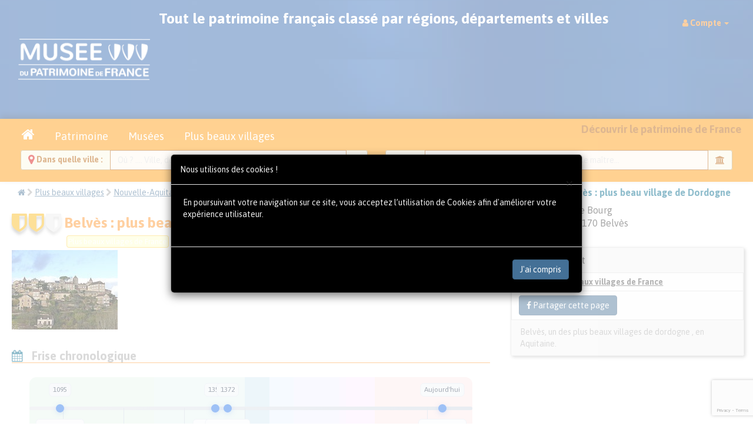

--- FILE ---
content_type: text/html; charset=utf-8
request_url: https://museedupatrimoine.fr/belves-plus-beau-village-de-dordogne-dordogne/32605.html
body_size: 12463
content:
<!DOCTYPE html PUBLIC "-//W3C//DTD XHTML 1.0 Transitional//EN" "https://www.w3.org/TR/xhtml1/DTD/xhtml1-transitional.dtd">
<meta http-equiv="Content-Type" content="text/html; charset=UTF-8"/>
<html xmlns="https://www.w3.org/1999/xhtml">
<HEAD>
<base href="https://museedupatrimoine.fr">
<!-- <script src="https://tarteaucitron.io/load.js?domain=museedupatrimoine.fr&uuid=31b794ae915ccd17bdbdf818b3eeafdb65c6c186"></script> -->

<meta http-equiv="Content-Type" content="text/html; charset=UTF-8"/>
<meta http-equiv="X-UA-Compatible" content="IE=edge,chrome=1">
<meta name="viewport" content="width=device-width, initial-scale=1.0" />
<meta name="Content-Language" content="fr">
<meta name="Copyright" content="2016 Eric GALLAIRE">
<meta name="Author" content="Musée du Patrimoine de France">
<meta name="Identifier-Url" content="https://museedupatrimoine.fr">
<meta name="Revisit-After" content="1 days">
<!--<link rel="alternate" href="https://museedupatrimoine.fr" hreflang="fr" />-->
<link rel="icon" type="image/gif" href="https://museedupatrimoine.fr/favicon.ico" />
<!--[if IE]><link rel="shortcut icon" type="image/x-icon" href="https://museedupatrimoine.fr/favicon.ico" /><![endif]-->
<link rel="stylesheet" href="css/bootstrap.css">
<link rel="stylesheet" href="css/removebootstrap.css">
<link rel="stylesheet" href="css/jRating.jquery.css" type="text/css" />
<!-- <link rel="stylesheet" href="css/animation.css" type="text/css" /> -->
<link rel="stylesheet" href="css/slider.css" type="text/css" />
<link rel="stylesheet" type="text/css" href="css/jNotify.jquery.css" media="screen" />
<link rel="stylesheet" type="text/css" href="css/font-awesome.css" media="screen" />
<link rel="stylesheet" type="text/css" href="css/font-mi.css" media="screen" />
<link href="css/bootstrap-datepicker.css" rel="stylesheet">
<!-- 
<script src="https://ajax.googleapis.com/ajax/libs/jquery/1.9.1/jquery.min.js"></script>
<SCRIPT src="js/custom.js"></SCRIPT>
<SCRIPT src="js/jquery.min.js"></SCRIPT>
<SCRIPT src="js/wow.min.js"></SCRIPT>
 -->

<!-- <script src='https://www.google.com/recaptcha/api.js'></script> -->
<script src="https://www.google.com/recaptcha/enterprise.js?render=6Lc8vdQrAAAAACS7kfjQakf403g9mN53LsCT3QT7"></script>


<SCRIPT src="js/jquery-3.7.1.min.js"></SCRIPT>
<SCRIPT src="js/jquery-ui.min.js"></SCRIPT>

<!-- A supprimer -->
<!-- <script src="js/jquery.singlePageNav.min.js"></script> -->

<script src="js/pickmeup.js"></script>
<script src="js/classie.js"></script>


<SCRIPT src="js/bootstrap.js"></SCRIPT>
<script src="https://apis.google.com/js/platform.js" async defer>  {lang: 'fr'}</script>


<!-- A supprimer -->
<!-- <script type="text/javascript" src="js/jquery.validate.js"></script>
<SCRIPT src="js/jNotify.jquery.js"></SCRIPT>
 -->


<SCRIPT src="js/jRating.jquery.js"></SCRIPT>
<script src="https://cdnjs.cloudflare.com/ajax/libs/jquery-easing/1.3/jquery.easing.min.js"></script>
<script type="text/javascript" src="js/jquery.sticky.js"></script>



<title>Belvès : plus beau village de Dordogne | Musée du Patrimoine de France</title>
<meta name="description" content="Belvès, un des plus beaux villages de dordogne, en Aquitaine. A découvrir sur Relais Historiques de France, le site des hôteliers indépendants. ">
<meta name="keywords" content="">

<meta name="robots" content="index, follow">

<meta property="og:url" content="https://museedupatrimoine.fr/belves-plus-beau-village-de-dordogne-dordogne/32605.html" />
<meta property="og:type" content="website" />
<meta property="og:titre" content="Belvès : plus beau village de Dordogne | Musée du Patrimoine de France" />
<meta property="og:description" content="Belvès, un des plus beaux villages de dordogne, en Aquitaine. A découvrir sur Relais Historiques de France, le site des hôteliers indépendants. " />
<meta property="og:image" content="https://museedupatrimoine.fr/patrimoine/32605/8149-belves-plus-beau-village-de-dordogne--0.jpg" />

<script type="text/javascript">

$(document).ready(function() {
  const modalCookies = document.getElementById("ModalCookies");

  if (modalCookies) {
    if (document.cookie.match(/^(.*;)?\s*AskCookieModal\s*=\s*[^;]+(.*)?$/)) {
      modalCookies.style.display = "none";
    } else {
      modalCookies.style.display = "block";
    }
  }
});

function StopCookies() {
  const modalCookies = document.getElementById('ModalCookies');

  document.cookie = "AskCookieModal=0; max-age=31536000; path=/";

  if (modalCookies) {
    modalCookies.style.display = 'none';
  }
}

</script>


<!-- Matomo -->
<script>
  var _paq = window._paq = window._paq || [];
  /* tracker methods like "setCustomDimension" should be called before "trackPageView" */
  _paq.push(['trackPageView']);
  _paq.push(['enableLinkTracking']);
  (function() {
    var u="//visuoz.com/matomo/";
    _paq.push(['setTrackerUrl', u+'matomo.php']);
    _paq.push(['setSiteId', '10']);
    var d=document, g=d.createElement('script'), s=d.getElementsByTagName('script')[0];
    g.async=true; g.src=u+'matomo.js'; s.parentNode.insertBefore(g,s);
  })();
</script>
<!-- End Matomo Code -->

<!-- Global site tag (gtag.js) -->
<script async src="https://www.googletagmanager.com/gtag/js?id=G-87FPPYHZCB"></script>
<script>
  window.dataLayer = window.dataLayer || [];
  function gtag(){dataLayer.push(arguments);}
  gtag('js', new Date());

  gtag('config', 'G-87FPPYHZCB');
</script>



<script type="text/javascript">



  async function SendMessage() {
    const Name    = document.getElementById('Message_Name').value.trim();
    const Email   = document.getElementById('Message_Email').value.trim();
    const Subject = document.getElementById('Message_Subject').value.trim();
    const Message = encodeURIComponent(document.getElementById('Message_Message').value)
                      .replace(/[!'()*]/g, c => '%' + c.charCodeAt(0).toString(16));

    if (!Name || !Email || !Subject || !Message) {
      alert("Veuillez compléter les champs en rouge svp.");
      return;
    }

    // 1) Obtenir le token Enterprise (pas de case à cocher)
    const token = await grecaptcha.enterprise.execute('6Lc8vdQrAAAAACS7kfjQakf403g9mN53LsCT3QT7', { action: 'LOGIN' });

    const Param = `Name=${Name}&Email=${Email}&Subject=${Subject}&Message=${Message}&recaptcha_token=${encodeURIComponent(token)}&recaptcha_action=LOGIN`;

    const xhr = new XMLHttpRequest();
    xhr.open("POST", "Message_Sent", true);
    xhr.setRequestHeader("Content-Type", "application/x-www-form-urlencoded");
    xhr.onreadystatechange = function () {
      if (this.readyState === XMLHttpRequest.DONE) {

        // console.log(xhr.responseText)

        if (this.status === 200 && xhr.responseText === "success") {


              alert("Votre message a bien été envoyé, merci de votre intérêt.")


              document.getElementById('Message_Name').value="";
              document.getElementById('Message_Email').value="";
              document.getElementById('Message_Subject').value="";
              document.getElementById('Message_Message').value="";

              document.getElementById('Message_Name').style.backgroundColor="#ffffff";
              document.getElementById('Message_Email').style.backgroundColor="#ffffff";
              document.getElementById('Message_Subject').style.backgroundColor="#ffffff";
              document.getElementById('Message_Message').style.backgroundColor="#ffffff";


        } else {

            alert("Erreur lors de l'envoie du message, merci de nous appeler au 07 82 00 39 75");
            
        }
      }
    };
    xhr.send(Param);
  }
</script>


<SCRIPT>
$(function (){
	$('li').tooltip({placement: "newBottom"});
	$('div').tooltip({placement: "newBottom"});
	// $('a').tooltip({placement: "newBottom"});
  $('a[data-toggle="tooltip"]').tooltip({ container: 'body', placement: 'bottom' });
	$('button').tooltip({placement: "newBottom"});
	$('span').tooltip({placement: "newBottom"});
	$('i').tooltip({placement: "newBottom"});
	
  // $('img').tooltip({placement: "newBottom"});

  $('img').not('#MainCarousel .marker-carousel-img').tooltip({ placement: "newBottom" });

	$('label').tooltip({placement: "newBottom"});
});

$(function (){
	$("#pop").popover({
		delay: {
			show: 200, hide: 200
		}
	});
});

$(function () {
	$("[data-toggle='tooltip']").tooltip();
});
</SCRIPT>
<!--[if lt IE 9]>
  <script src="https://oss.maxcdn.com/libs/html5shiv/3.7.0/html5shiv.js"></script>
  <script src="https://oss.maxcdn.com/libs/respond.js/1.3.0/respond.min.js"></script>
<![endif]-->

<!-- <div id="fb-root"></div>
<script>(function(d, s, id) {
  var js, fjs = d.getElementsByTagName(s)[0];
  if (d.getElementById(id)) return;
  js = d.createElement(s); js.id = id;
  js.src = 'https://connect.facebook.net/fr_FR/sdk.js#xfbml=1&version=v3.1&appId=2156522574669428&autoLogAppEvents=1';
  fjs.parentNode.insertBefore(js, fjs);
}(document, 'script', 'facebook-jssdk'));</script> -->
</HEAD>
<body>


<div class="container-fluid">
    <div class="row">
        <div class="col-md-offset-4 col-md-4 col-md-offset-4" id="patience" style="display:none; text-align:center;z-index:1000000000; background-color:transparent; opacity:0.8; position:fixed; height:150px;">
            <div class="text-center">
                    <img src="img/loader.gif" class="patienter"/>
            </div>
        </div>
    </div>
</div>﻿<nav class="navbar navbar-default" style="background: #eeeeee url('img/bandeau-reduit-relais-historiques.jpg') top right repeat;min-height:70px;height:auto;padding:10px;line-height:50px;">
<div class="container-fluid">
	<div class="navbar-header">
		<button type="button" class="navbar-toggle collapsed" data-toggle="collapse" data-target="#bs-example-navbar-collapse-1" aria-expanded="false">
			<span class="sr-only">Toggle navigation</span>
			<span class="icon-bar"></span>
			<span class="icon-bar"></span>
			<span class="icon-bar"></span>
		</button>
		<a href="https://museedupatrimoine.fr" title="Retourner à l'accueil" data-placement="bottom">
		<img src="img/logo-musee-du-patrimoine-de-france.png" class="img-responsive padding5" id="" style="max-height:80px;" alt="logo MuseeDuPatrimoine.fr"/></a>
	</div>
	<div class="collapse navbar-collapse" id="bs-example-navbar-collapse-1">
		<span class=" hidden-xs hidden-sm hidden-md txt-blanc centrer bold-weight font25 padding10" style="position:relative;top:-5px;">
			Tout le patrimoine français classé par régions, départements et villes
		</span>
		<ul class="nav navbar-nav navbar-right">
			<li class="dropdown"><a href="#" class="dropdown-toggle" data-toggle="dropdown" role="button" aria-haspopup="true" aria-expanded="false"><i class="fa fa-user txt-orange"></i> <span class="bold-weight"><span class="txt-orange">Compte</span>  </span>   <span class="caret txt-orange"></span></a><ul class="dropdown-menu"><li><a href="compte" class=""><i class="fa fa-dashboard"></i> Tableau de bord </a></li>
<li><a href="https://museedupatrimoine.fr?deconnecter=y" class=""><i class="fa fa-external-link"></i>  Déconnecter</a></li>
</ul></li>
			<!--
			<li class="dropdown hidden-lg">
				<a href="#" class="dropdown-toggle" data-toggle="dropdown" role="button" aria-haspopup="true" aria-expanded="false">
					<i class="fa fa-bank"></i> Accès rapide <span class="caret"></span>
				</a>
				<ul class="dropdown-menu">
					<li><a href="hebergement" onClick="$('#patience').show('');">Hôtels </a></li>
					<li><a href="#" onClick="$('#patience').show('');">Chambres d'hôtes</a></li>
					<li><a href="#" onClick="$('#patience').show('');">Gîtes</a></li>
					<li><a href="#" onClick="$('#patience').show('');">B&B</a></li>
					<li><a href="#" onClick="$('#patience').show('');">Mariage</a></li>
					<li><a href="#" onClick="$('#patience').show('');">Patrimoine</a></li>
					<li><a href="#" onClick="$('#patience').show('');">Musées</a></li>
					<li><a href="#" onClick="$('#patience').show('');">Plus beaux villages</a></li>
					<li><a href="#" onClick="$('#patience').show('');">Ballades sites et Attractions</a></li>
					<li><a href="index" onClick="$('#patience').show('');"><i class="fa fa-home fa-lg"></i><span class="hidden-lg hidden-md">Accueil</span></a></li>
				</ul>
			</li>
			-->

		</ul>

    </div>
  </div>
</nav>


<div style="z-index:6; position:relative;top:-20px;overflow:visible;">
	<section class="" id="raccourcis">
		<div class="text-center bg-warning">
			<div class="container-fluid">
			 
	<div class="text-center" id="menubtn">

		<legend class="legend text-center">
			<ul class="nav nav-tabs">
				<li>
				<a href="https://museedupatrimoine.fr" class=" btn btn-warning font18" onClick="$('#patience').show('');"><i class="fa fa-home fa-lg"></i><span class="hidden-lg hidden-md">Accueil</span></a>
				</li>
				<li>
				<a href="patrimoine-et-monuments-de-france.html" class=" btn btn-warning font18" onClick="$('#patience').show('');">Patrimoine</a>
				</li>
				<li>
				<a href="les-musees-de-france.html" class=" btn btn-warning font18" onClick="$('#patience').show('');">Musées</a>
				</li>
				<li>
				<a href="les-plus-beaux-villages-de-france.html" class=" btn btn-warning font18" onClick="$('#patience').show('');"><span class="hidden-xs">Plus beaux villages</span><span class="hidden-sm hidden-md hidden-lg">Villages</span></a>
				</li>

				<li class="pull-right hidden-xs">
				<span class="font18 bold-weight" id="">
				Découvrir le patrimoine de France
				</span>
				</li>
			</ul>
		</legend>
		<!-- <fieldset class="padding10"> -->
		<fieldset class="">
			<div class="col-xs-12 col-sm-6 col-md-6 col-lg-6">
				<script type="text/javascript">
					function lookup(motcle) {
						if(motcle.length == 0) {
							$('#suggestlocal').hide('slow');
						} else {
							$.post("ajx/rpc", {queryString: ""+motcle+""}, function(data){
								if(data.length >0) {
									$('#suggestlocal').show('slow');
									$('#autosuggestlocalList').html(data);
								}
							});
						}
					} 
					function filltitre(thisValue) {
						$('#motcle').val(thisValue);
						setTimeout("$('#suggestlocal').hide();", 200);
					}
					function fillcp(thisValue) {
						$('#cp').val(thisValue);
						setTimeout("$('#suggestlocal').hide();", 200);
					}
					function fillid(thisValue) {
						$('#id').val(thisValue);
						setTimeout("$('#suggestlocal').hide();", 200);
					}
					function filldep(thisValue) {
						$('#dep').val(thisValue);
						setTimeout("$('#suggestlocal').hide();", 200);
					}
					function fillpage(thisValue) {
						$('#pagedest').val(thisValue);
						setTimeout("$('#suggestlocal').hide();", 200);
					};
				</script>		
				<div class="input-group has-warning has-feedback">
<span class="input-group-addon bold-weight txt-brun"><i class="fa fa-map-marker fa-lg txt-ocre" aria-hidden="true"></i> Dans quelle ville : </span>
<input name="motcle" id="motcle" onkeyup="lookup(this.value);" onblur="fillpage();fillid();fillcp();filldep();" placeholder="Où ? .... Ville, département, code postal..." type="text" class="form-control" autocomplete="off" />

<span class="input-group-addon"><i class="fa fa-map-marker fa-lg txt-ocre" aria-hidden="true"></i></span>
</div>
<input type="hidden" name="cp" class="form-control" id="cp" onkeyup="lookup(this.cp);" />
<input type="hidden" name="iville" class="form-control" value="" id="id" onkeyup="lookup(this.id);"  />
<input type="hidden" name="dep" class="form-control" value="" id="dep" onkeyup="lookup(this.dep);"  />
<input type="hidden" name="pagedest" class="form-control" id="pagedest" onkeyup="lookup(this.pagedest);"  />
			</div>
			<div class="col-xs-12 col-sm-6 col-md-6 col-lg-6">
				<div class="tab-content">
					<div id="look_patrimoine" class="tab-pane fade in active">
						<div class="row">
							<div class="col-xs-12 col-sm-12 col-md-12 col-lg-12 txt-blanc">
								<script type="text/javascript">
									function lookmotcle(keyword) {
										if(keyword.length == 0) {
											$('#suggestions').hide('slow');
										} else {
											$.post("ajx/keypatrimoine", {queryString: ""+keyword+""}, function(data){
												if(data.length >0) {
													$('#suggestkey').show('slow');
													$('#autosuggestkeyList').html(data);
												}
											});
										}
									} 

									function fillkeyword(thisValue) {
										$('#keyword').val(thisValue);
										setTimeout("$('#suggestkey').hide();", 200);
									}
									function fillidkey(thisValue) {
										$('#idkey').val(thisValue);
										setTimeout("$('#suggestkey').hide();", 200);
									}
									function filltype(thisValue) {
										$('#type').val(thisValue);
										setTimeout("$('#suggestkey').hide();", 200);
									}
									
								</script>	
								<div class="form-group has-warning has-feedback">
								<div class="input-group ">
									<span class="input-group-addon bold-weight txt-brun"> Quoi ?</span>

																		<input name="keyword" id="keyword" value="" onkeyup="lookmotcle(this.value);" placeholder="Musée, site, attraction, château, maison de maître..." type="text" class="form-control" autocomplete="off" />
									<span class="input-group-addon"><i class="fa fa-bank txt-brun" aria-hidden="true"></i></span>
									
								</div>
								<input type="hidden" name="idkey" class="form-control" value="" id="idkey" onkeyup="lookmotcle(this.idkey);"  />
								<input type="hidden" name="choixtype" class="form-control" value="" id="type" onkeyup="lookmotcle(this.type);"  />
							</div>
						</div>
					</div>
				</div>
			</div>
		</fieldset>
		<div class="container">
			<div class="row">
				<div class="suggestionsBox" id="suggestlocal" style="display: none; z-index:9999; position:absolute;left:0px;overflow:visible;">
					<div class="suggestionList" id="autosuggestlocalList">&nbsp;</div>
				</div>
				<div class="suggestionsBox" id="suggestkey" style="display: none; z-index:9999; position:absolute;left:0px;overflow:visible;">
					<div class="suggestionList" id="autosuggestkeyList">&nbsp;</div>
				</div>
			</div>
		</div>
				</div>
			</div>
		</div>
	</section>
</div>
<div id="" class="container-fluid" style="top: -20px; position: relative;">
	<div class="row">
		<div class="col-xs-12 col-sm-8 col-md-8 col-lg-8">
			<ol class="breadcrumb">
			  <li><a href="https://museedupatrimoine.fr"><i class="fa fa-home"></i></a></li> <i class="fa fa-chevron-right txt-gris"></i>
			  <li><a href="plus-beaux-villages" onClick="$('#patience').show('');">Plus beaux villages</a></li> <i class="fa fa-chevron-right txt-gris"></i>
							  <li><a href="recherche-patrimoine?chregion=11&action=actudep" onClick="$('#patience').show('');">Nouvelle-Aquitaine</a></li> <i class="fa fa-chevron-right txt-gris"></i>
			  			  			  <li><a href="recherche-patrimoine?chregion=11&dep24=24&action=actudep" onClick="$('#patience').show('');">Dordogne</a></li> <i class="fa fa-chevron-right txt-gris"></i>
			  			  				<li><a href="visite-ville?voir=8510&slug=BELVES-24170&action=actuville" onClick="$('#patience').show('');">24170 Belvès</a></li> <i class="fa fa-chevron-right txt-gris"></i>
			  			  <li class="active">Belvès : plus beau village de Dordogne</li>
			</ol>
			<h1 class="font25 bold-weight txt-orange">
			<span class="pull-left font12 padding5" style="position:relative;top:-10px;">
			<div class="text-center" title="Recommandé"><i class="fa fa-3x fa-shield blason"></i> <i class="fa fa-3x fa-shield blason"></i> <i class="fa fa-3x fa-shield blasonno"></i></div>			</span>
			Belvès : plus beau village de Dordogne en Dordogne			</h1>

			<span class="tagequipement">Plus beaux villages de France</span>    
		</div>
		<div class="col-xs-12 col-sm-4 col-md-4 col-lg-4">
			<div class="pull-left padding10" style="">
			<img src="img/blasons/aquitaine-blason.png" class="img-responsive"/ width="70">			</div>
			<h4 class="font16 txt-bleu bold-weight">
			Belvès : plus beau village de Dordogne			</h4>
			<ul class="list-unstyled font16"> <li><i class="fa fa-home txt-vert"></i> Le Bourg</li><li><i class="fa fa-map-marker txt-vert"></i> 24170 Belvès</li>		</div>
	</div>
	<div class="row">
		<div class="col-xs-12 col-sm-8 col-md-8 col-lg-8">
			<section class="row padding5" id="photo">
<div class="col-xs-12 col-sm-12 col-md-12 col-lg-12">
<a href="#" data-toggle="modal" data-target="#myModal" title="Belvès : plus beau village de Dordogne" />
<img src="patrimoine/32605/8149-belves-plus-beau-village-de-dordogne--0.jpg" alt="Photo de Belvès : plus beau village de Dordogne"/>
</a>
</div>
</section>
<section class="row padding5" id="dates_cles">
<div class="col-md-12">
<h3 class="font20 txt-gris bold-weight space-bottom space-top bordurebottom">
<i class="fa fa-calendar txt-bleu margin-right"></i> 
Frise chronologique
</h3>
<div>
  <div class="wrap">

      


    <div class="timeline" role="group" aria-label="Frise chronologique">

      <!-- Bandes d’époque (fond compressé) -->
      <div class="era-band first" style="left: 0.00%; width: 28.08%; background: #16a34a;">          <div class="era-label">Moyen Âge central</div>
        </div>
      <div class="era-band" style="left: 28.08%; width: 26.03%; background: #0d9488;">          <div class="era-label">Bas Moyen Âge</div>
        </div>
      <div class="era-band" style="left: 48.63%; width: 10.96%; background: #3b82f6;">          <div class="era-label">Renaissance</div>
        </div>
      <div class="era-band" style="left: 59.59%; width: 10.36%; background: #6366f1;">          <div class="era-label">Temps modernes</div>
        </div>
      <div class="era-band" style="left: 69.95%; width: 1.42%; background: #a855f7;">          <div class="era-label">Révolution/Empire</div>
        </div>
      <div class="era-band" style="left: 71.37%; width: 6.58%; background: #d946ef;">          <div class="era-label">XIXe siècle</div>
        </div>
      <div class="era-band last" style="left: 77.95%; width: 22.05%; background: #dc2626;">          <div class="era-label">Époque contemporaine</div>
        </div>
      
      <div class="axis" aria-hidden="true"></div>

      <!-- Ticks -->
                        <div class="tick"
               style="left: 7.53%;"
               data-year="1100"
                              data-forced="1">
            <div class="tick-label">
              <span>1100</span>
            </div>
          </div>
                                <div class="tick"
               style="left: 21.23%;"
               data-year="1200"
                              >
            <div class="tick-label">
              <span>1200</span>
            </div>
          </div>
                                <div class="tick"
               style="left: 34.93%;"
               data-year="1300"
                              data-forced="1">
            <div class="tick-label">
              <span>1300</span>
            </div>
          </div>
                                <div class="tick"
               style="left: 48.63%;"
               data-year="1400"
               data-gap-start="1"               data-forced="1">
            <div class="tick-label">
              <span>1400</span>
            </div>
          </div>
                                <div class="ellipsis" style="left: 62.33%;">
            <div class="tick-label">…</div>
          </div>
                                <div class="tick"
               style="left: 89.73%;"
               data-year="2000"
                              data-forced="1">
            <div class="tick-label">
              <span>2000</span>
            </div>
          </div>
              


      <!-- Événements -->
              <div class="event" style="left: 6.85%;" aria-label="Attestation du nom">
          <div class="period">1095</div>
          <div class="dot"  title="Attestation du nom"></div>
          <div class="title">Attestation du nom</div>
          <div class="tooltip_timeline" role="tooltip">
            <strong>Attestation du nom</strong><br>
            <em>1095 (≈ 1095)</em><br>
            Première mention écrite du nom de Belvès.          </div>
        </div>
              <div class="event" style="left: 41.92%;" aria-label="Document latin">
          <div class="period">1351</div>
          <div class="dot"  title="Document latin"></div>
          <div class="title">Document latin</div>
          <div class="tooltip_timeline" role="tooltip">
            <strong>Document latin</strong><br>
            <em>1351 (≈ 1351)</em><br>
            Premier document latin attestant le nom de Bellovidere.          </div>
        </div>
              <div class="event" style="left: 44.79%;" aria-label="Document latin">
          <div class="period">1372</div>
          <div class="dot"  title="Document latin"></div>
          <div class="title">Document latin</div>
          <div class="tooltip_timeline" role="tooltip">
            <strong>Document latin</strong><br>
            <em>1372 (≈ 1372)</em><br>
            Deuxième document latin attestant le nom de Bellovidere.          </div>
        </div>
              <div class="event" style="left: 93.15%;" aria-label="Aujourd&#039;hui">
          <div class="period">Aujourd&#039;hui</div>
          <div class="dot"  title="Aujourd&#039;hui"></div>
          <div class="title">Aujourd&#039;hui</div>
          <div class="tooltip_timeline" role="tooltip">
            <strong>Aujourd&#039;hui</strong><br>
            <em>Aujourd&#039;hui (≈ 2025)</em><br>
            Position de référence.          </div>
        </div>
      
    </div>
  </div>
  </div>
</div>
</section>
<section class="row padding5" id="origine_histoire">
<div class="col-md-12" style="text-align: justify;">
<h3 class="font20 txt-gris bold-weight space-bottom bordurebottom" style="margin-top: 5px;">
<i class="fa fa-list txt-orange margin-right"></i> 
Origine et histoire du village
</h3>
Le nom de la localité est attesté sous la forme Belves en 1095. Deux documents, respectivement de 1351 et 1372 donnent le nom latin de Bellovidere...<br />
<br />
Vous pourrez retrouver toutes les indications sur le village de Belvès soit sur le site de l'office du tourisme ou sur le site des plus beaux villages de France.<br />
<br />
Bonne visite.<br />

</div>
</section>




						<section class="row padding10" id="url1">
			    <div class="col-md-12">
			        <h3 class="font20 txt-gris bold-weight space-bottom bordurebottom">
			            <i class="fa fa-globe txt-orange margin-right"></i>
			            Liens externes
			        </h3>
			    </div>

			    			        <div class="col-md-6">
			            <a href="https://www.perigordnoir-valleedordogne.com/" target="_blank" class="btn btn-default btn-block">
			                <i class="fa fa-sign-out fa-2x txt-bleu margin-right" style="vertical-align: middle;"></i>			                Site officiel			            </a>
			        </div>
			    			        <div class="col-md-6">
			            <a href="https://www.les-plus-beaux-villages-de-france.org/fr/nos-villages/belves/" target="_blank" class="btn btn-default btn-block">
			                <i class="fa fa-sign-out fa-2x txt-bleu margin-right" style="vertical-align: middle;"></i>			                Page Les plus beaux villages de France			            </a>
			        </div>
			    			</section>
			

			


			<section class="row padding10 double-padding-top">
				<div class="col-xs-12 col-sm-12 col-md-12 col-lg-12">
					<h4 class="font20 txt-gris bold-weight space-bottom bordurebottom">
					<i class="fa fa-fort-awesome fa-2x txt-orange margin-right"></i>
					Autres patrimoines et monuments aux alentours
					</h4>
					<div class="row">
<a class="" href="tour-de-l-hopital-de-belves-dordogne/30926.html" onClick="$('#patience').show('');">
<div class="col-xs-12 col-sm-6 col-md-4 col-lg-3 bloc_patrimoine">
<img src="patrimoine/30926/thumb_29825-tour-de-l-hopital-de-belves--0.jpg" class="thumbnail" alt="tour de l hopital de belves">
<h5 class="font18 txt-gris-fonce bold-weight space-bottom text-center">
Tour de l'Hôpital de Belvès 
</h5>
<i class="fa fa-bank txt-vert"></i> Patrimoine classé 
<BR/><i class="fa fa-map-marker txt-orange"></i> 24170 Pays de Belvès (à 0.1 km)
</div>
</a>
<a class="" href="eglise-saint-pardoux-de-saint-pardoux-et-vielvic-dordogne/25018.html" onClick="$('#patience').show('');">
<div class="col-xs-12 col-sm-6 col-md-4 col-lg-3 bloc_patrimoine">
<img src="patrimoine/25018/thumb_29308-eglise-saint-pardoux-de-saint-pardoux-et-vielvic--0.jpg" class="thumbnail" alt="eglise saint pardoux de saint pardoux et vielvic">
<h5 class="font18 txt-gris-fonce bold-weight space-bottom text-center">
Église Saint-Pardoux de Saint-Pardoux-et-Vielvic 
</h5>
<i class="fa fa-bank txt-vert"></i> Patrimoine classé 
<BR/><i class="fa fa-map-marker txt-orange"></i> 24170 Saint-Pardoux-et-Vielvic (à 2.3 km)
</div>
</a>
<a class="" href="chateau-de-siorac-dordogne/19774.html" onClick="$('#patience').show('');">
<div class="col-xs-12 col-sm-6 col-md-4 col-lg-3 bloc_patrimoine">
<img src="patrimoine/19774/thumb_162280-chateau-de-siorac--1.jpg" class="thumbnail" alt="chateau de siorac">
<h5 class="font18 txt-gris-fonce bold-weight space-bottom text-center">
Château de Siorac 
</h5>
<i class="fa fa-bank txt-vert"></i> Patrimoine classé 
<BR/><i class="fa fa-map-marker txt-orange"></i> 24170 Siorac-en-Périgord (à 5.3 km)
</div>
</a>
<a class="" href="chateau-de-belves-dordogne/6484.html" onClick="$('#patience').show('');">
<div class="col-xs-12 col-sm-6 col-md-4 col-lg-3 bloc_patrimoine">
<img src="patrimoine/6484/thumb_27801-chateau-de-belves--0.jpg" class="thumbnail" alt="chateau de belves">
<h5 class="font18 txt-gris-fonce bold-weight space-bottom text-center">
Château de Belvès 
</h5>
<i class="fa fa-bank txt-vert"></i> Patrimoine classé 
<BR/><i class="fa fa-map-marker txt-orange"></i> 24170 Pays de Belvès (à 0.2 km)
</div>
</a>
<a class="" href="tour-de-la-mairie-de-belves-dordogne/16289.html" onClick="$('#patience').show('');">
<div class="col-xs-12 col-sm-6 col-md-4 col-lg-3 bloc_patrimoine">
<img src="patrimoine/16289/thumb_16790-tour-de-la-mairie-de-belves--0.jpg" class="thumbnail" alt="tour de la mairie de belves">
<h5 class="font18 txt-gris-fonce bold-weight space-bottom text-center">
Tour de la Mairie de Belvès 
</h5>
<i class="fa fa-bank txt-vert"></i> Patrimoine classé 
<BR/><i class="fa fa-map-marker txt-orange"></i> 24170 Pays de Belvès (à 0.2 km)
</div>
</a>
<a class="" href="eglise-sainte-foy-d-agen-de-sainte-foy-de-belves-dordogne/12625.html" onClick="$('#patience').show('');">
<div class="col-xs-12 col-sm-6 col-md-4 col-lg-3 bloc_patrimoine">
<img src="patrimoine/12625/thumb_161190-eglise-sainte-foy-d-agen-de-sainte-foy-de-belves--1.jpg" class="thumbnail" alt="eglise sainte foy d agen de sainte foy de belves">
<h5 class="font18 txt-gris-fonce bold-weight space-bottom text-center">
Église Sainte-Foy d'Agen de Sainte-Foy-de-Belvès 
</h5>
<i class="fa fa-bank txt-vert"></i> Patrimoine classé 
<BR/><i class="fa fa-map-marker txt-orange"></i> 24170 Sainte-Foy-de-Belvès (à 5.2 km)
</div>
</a>
<a class="" href="eglise-saint-barnabe-de-vielvic-dordogne/12489.html" onClick="$('#patience').show('');">
<div class="col-xs-12 col-sm-6 col-md-4 col-lg-3 bloc_patrimoine">
<img src="patrimoine/12489/thumb_16450-eglise-saint-barnabe-de-vielvic--0.jpg" class="thumbnail" alt="eglise saint barnabe de vielvic">
<h5 class="font18 txt-gris-fonce bold-weight space-bottom text-center">
Église Saint-Barnabé de Vielvic 
</h5>
<i class="fa fa-bank txt-vert"></i> Patrimoine classé 
<BR/><i class="fa fa-map-marker txt-orange"></i> 24170 Saint-Pardoux-et-Vielvic (à 4.2 km)
</div>
</a>
<a class="" href="beffroi-de-belves-dordogne/10943.html" onClick="$('#patience').show('');">
<div class="col-xs-12 col-sm-6 col-md-4 col-lg-3 bloc_patrimoine">
<img src="patrimoine/10943/thumb_16274-beffroi-de-belves--0.jpg" class="thumbnail" alt="beffroi de belves">
<h5 class="font18 txt-gris-fonce bold-weight space-bottom text-center">
Beffroi de Belvès 
</h5>
<i class="fa fa-bank txt-vert"></i> Patrimoine classé 
<BR/><i class="fa fa-map-marker txt-orange"></i> 24170 Pays de Belvès (à 0 km)
</div>
</a>
<a class="" href="tour-de-l-auditoire-de-belves-dordogne/10690.html" onClick="$('#patience').show('');">
<div class="col-xs-12 col-sm-6 col-md-4 col-lg-3 bloc_patrimoine">
<img src="patrimoine/10690/thumb_16251-tour-de-l-auditoire-de-belves--0.jpg" class="thumbnail" alt="tour de l auditoire de belves">
<h5 class="font18 txt-gris-fonce bold-weight space-bottom text-center">
Tour de l'Auditoire de Belvès 
</h5>
<i class="fa fa-bank txt-vert"></i> Patrimoine classé 
<BR/><i class="fa fa-map-marker txt-orange"></i> 24170 Pays de Belvès (à 0.1 km)
</div>
</a>
<a class="" href="manoir-de-pech-godou-dordogne/5591.html" onClick="$('#patience').show('');">
<div class="col-xs-12 col-sm-6 col-md-4 col-lg-3 bloc_patrimoine">
<img src="patrimoine/5591/thumb_16157-manoir-de-pech-godou--0.jpg" class="thumbnail" alt="manoir de pech godou">
<h5 class="font18 txt-gris-fonce bold-weight space-bottom text-center">
Manoir de Pech Godou 
</h5>
<i class="fa fa-bank txt-vert"></i> Patrimoine classé 
<BR/><i class="fa fa-map-marker txt-orange"></i> 24170 Pays de Belvès (à 2.6 km)
</div>
</a>
<a class="" href="eglise-sainte-magdeleine-de-larzac-dordogne/4337.html" onClick="$('#patience').show('');">
<div class="col-xs-12 col-sm-6 col-md-4 col-lg-3 bloc_patrimoine">
<img src="patrimoine/4337/thumb_15866-eglise-sainte-magdeleine-de-larzac--0.jpg" class="thumbnail" alt="eglise sainte magdeleine de larzac">
<h5 class="font18 txt-gris-fonce bold-weight space-bottom text-center">
Église Sainte-Magdeleine de Larzac 
</h5>
<i class="fa fa-bank txt-vert"></i> Patrimoine classé 
<BR/><i class="fa fa-map-marker txt-orange"></i> 24170 Larzac (à 3.2 km)
</div>
</a>
<a class="" href="eglise-notre-dame-de-l-assomption-de-belves-dordogne/4112.html" onClick="$('#patience').show('');">
<div class="col-xs-12 col-sm-6 col-md-4 col-lg-3 bloc_patrimoine">
<img src="patrimoine/4112/thumb_15805-eglise-notre-dame-de-l-assomption-de-belves--0.jpg" class="thumbnail" alt="eglise notre dame de l assomption de belves">
<h5 class="font18 txt-gris-fonce bold-weight space-bottom text-center">
Église Notre-Dame-de-l'Assomption de Belvès 
</h5>
<i class="fa fa-bank txt-vert"></i> Patrimoine classé 
<BR/><i class="fa fa-map-marker txt-orange"></i> 24170 Pays de Belvès (à 0.4 km)
</div>
</a>
</div>
				</div>
			</section>

		</div>


		<div class="col-xs-12 col-sm-4 col-md-4 col-lg-4">
			<div class="panel panel-default">
				<div class="panel-heading">
					<div class="panel-title">
					Voir également
					</div>
				</div>

				
				<a href="https://museedupatrimoine.fr/35/plus-beaux-villages-de-france-par-region.php" class="list-group-item bold-weight">Tous les plus beaux villages de France</a>												<div class="list-group-item" data-href="https://museedupatrimoine.fr/belves-plus-beau-village-de-dordogne-dordogne/32605.html" data-layout="button" data-size="large" data-mobile-iframe="true">
				<a target="_blank" href="https://www.facebook.com/sharer/sharer.php?u=https://museedupatrimoine.fr/belves-plus-beau-village-de-dordogne-dordogne/32605.html&amp;src=sdkpreparse" class="btn btn-primary "><i class="fa fa-facebook"></i>  Partager cette page</a>
				</div>
				<div class="panel-footer">
				<span class="txt-gris text-justify space-bottom space-top">
				Belvès, un des plus beaux villages de dordogne , en Aquitaine. 				</span>
				</div>
			</div>
			

			<!-- Script global une seule fois -->
			<script async src="https://pagead2.googlesyndication.com/pagead/js/adsbygoogle.js?client=ca-pub-4725018351868874"
			     crossorigin="anonymous"></script>

			<!-- Pub 1 -->
			<ins class="adsbygoogle"
			     style="display:block"
			     data-ad-client="ca-pub-4725018351868874"
			     data-ad-slot="1321966664"
			     data-ad-format="auto"
			     data-full-width-responsive="true"></ins>
			<script>
			     (adsbygoogle = window.adsbygoogle || []).push({});
			</script>

			<!-- Pub 2 -->
			<ins class="adsbygoogle"
			     style="display:block"
			     data-ad-client="ca-pub-4725018351868874"
			     data-ad-slot="7375899815"
			     data-ad-format="auto"
			     data-full-width-responsive="true"></ins>
			<script>
			     (adsbygoogle = window.adsbygoogle || []).push({});
			</script>

			<!-- Pub 3 -->
<!-- 			<ins class="adsbygoogle"
			     style="display:block"
			     data-ad-client="ca-pub-4725018351868874"
			     data-ad-slot="4143888354"
			     data-ad-format="auto"
			     data-full-width-responsive="true"></ins>
			<script>
			     (adsbygoogle = window.adsbygoogle || []).push({});
			</script>

 -->

<!-- Infeed -->
<!-- 
<ins class="adsbygoogle"
     style="display:block"
     data-ad-client="ca-pub-4725018351868874"
     data-ad-slot="7615912276"
     data-ad-format="auto"
     data-full-width-responsive="true"></ins>
<script>
     (adsbygoogle = window.adsbygoogle || []).push({});
</script>
 -->

<!-- Display -->
<!-- <ins class="adsbygoogle"
     style="display:block"
     data-ad-client="ca-pub-4725018351868874"
     data-ad-slot="8899421390"
     data-ad-format="auto"
     data-full-width-responsive="true"></ins>
<script>
     (adsbygoogle = window.adsbygoogle || []).push({});
</script>
 -->

<!-- Multiplex -->
<!-- <ins class="adsbygoogle"
     style="display:block"
     data-ad-format="autorelaxed"
     data-ad-client="ca-pub-4725018351868874"
     data-ad-slot="9901511878"></ins>
<script>
     (adsbygoogle = window.adsbygoogle || []).push({});
</script>
 -->
			<div class="panel panel-warning space-top">
				<div class="panel-heading">
					<h4 class="panel-title font20">
					<i class="fa fa-bed fa-2x txt-orange margin-right"></i>
					Etablissements à proximité
					</h4>
				</div>

				<div class="" style="max-height: 2000px; overflow-x: hidden; overflow-y: auto;">
<div class="list-group-item"><div class="Hebergements_Buttons_left"><a href="https://relais-historiques.fr/13769/chambre-d-hotes/dordogne/larzac-24170/domaine-du-champ-de-l-hoste.html" target="_BLANK">
<div class="row">
<div class="col-md-8">
<h5 class="font16 txt-gris-fonce bold-weight space-bottom ">
Domaine du Champ de l'Hoste
</h5>
<div class="txt-bleu font14">
 <i class="fa fa-bed txt-vert"></i> 
Chambre d'hôtes</div>
 
<i class="fa fa-map-marker txt-orange"></i> 24170 Larzac 
<BR/>(à 3.1 km)
</div>
<div class="col-md-4">
<img src="photos/13769/thumb_5067-domaine-du-champ-de-l-hoste--0.jpg?time=1769760388" class="img-responsive thumbnail" style="">
</div>
</div>
</a>
</div><div class="Hebergements_Buttons_right"><a rel="nofollow" href="https://tp.media/r?campaign_id=84&marker=681325&p=2076&trs=470051&u=http://www.booking.com/hotel/fr/domaine-du-champ-de-l-hoste.fr.html" target="_blank" class="btn btn-default btn-lg btn-block txt-bleu bold-weight">
Réserver sur <img src="img/booking.png" height="30"/></a>
</div></div><div class="list-group-item"><div class="Hebergements_Buttons_left"><a href="https://relais-historiques.fr/13748/hotel/dordogne/siorac-en-perigord-24170/le-trefle-a-quatre-feuilles.html" target="_BLANK">
<div class="row">
<div class="col-md-8">
<h5 class="font16 txt-gris-fonce bold-weight space-bottom ">
Le Trèfle à Quatre Feuilles
</h5>
<div class="txt-bleu font14">
 <i class="fa fa-bed txt-vert"></i> 
Hôtel</div>
 
<i class="fa fa-map-marker txt-orange"></i> 24170 Siorac-en-Périgord 
<BR/>(à 5.3 km)
</div>
<div class="col-md-4">
<img src="photos/13748/thumb_5258-le-trefle-a-quatre-feuilles--0.jpg?time=1769760388" class="img-responsive thumbnail" style="">
</div>
</div>
</a>
</div><div class="Hebergements_Buttons_right"><a rel="nofollow" href="https://tp.media/r?campaign_id=84&marker=681325&p=2076&trs=470051&u=http://www.booking.com/hotel/fr/le-trefle-a-quatre-feuilles.fr.html" target="_blank" class="btn btn-default btn-lg btn-block txt-bleu bold-weight">
Réserver sur <img src="img/booking.png" height="30"/></a>
</div></div><div class="list-group-item"><div class="Hebergements_Buttons_left"><a href="https://relais-historiques.fr/13702/hotel/dordogne/siorac-en-perigord-24170/auberge-de-la-petite-reine.html" target="_BLANK">
<div class="row">
<div class="col-md-8">
<h5 class="font16 txt-gris-fonce bold-weight space-bottom ">
Auberge de la Petite Reine
</h5>
<div class="txt-bleu font14">
 <i class="fa fa-bed txt-vert"></i> 
Hôtel</div>
 
<i class="fa fa-map-marker txt-orange"></i> 24170 Siorac-en-Périgord 
<BR/>(à 4.4 km)
</div>
<div class="col-md-4">
<img src="photos/13702/thumb_11825-auberge-de-la-petite-reine--0.jpg?time=1769760388" class="img-responsive thumbnail" style="">
</div>
</div>
</a>
</div><div class="Hebergements_Buttons_right"><a rel="nofollow" href="https://tp.media/r?campaign_id=84&marker=681325&p=2076&trs=470051&u=https//www.booking.com/searchresults.html?ss=d710-lieu-dit-petit-campagne-24170-siorac-en-perigord" target="_blank" class="btn btn-default btn-lg btn-block txt-bleu bold-weight">
Réserver sur <img src="img/booking.png" height="30"/></a>
</div></div><div class="list-group-item"><div class="Hebergements_Buttons_left"><a href="https://relais-historiques.fr/13646/hotel/dordogne/belves-24170/le-belvedere-de-belves.html" target="_BLANK">
<div class="row">
<div class="col-md-8">
<h5 class="font16 txt-gris-fonce bold-weight space-bottom ">
Le Belvédère de Belves
</h5>
<div class="txt-bleu font14">
 <i class="fa fa-bed txt-vert"></i> 
Hôtel</div>
 
<i class="fa fa-map-marker txt-orange"></i> 24170 Belvès 
<BR/>(à 0.3 km)
</div>
<div class="col-md-4">
<img src="img/vignette-relais-historique.png?time=1769760388" class="img-responsive thumbnail" style="">
</div>
</div>
</a>
</div><div class="Hebergements_Buttons_right"><a rel="nofollow" href="https://tp.media/r?campaign_id=84&marker=681325&p=2076&trs=470051&u=https//www.booking.com/searchresults.html?ss=-24170-belves" target="_blank" class="btn btn-default btn-lg btn-block txt-bleu bold-weight">
Réserver sur <img src="img/booking.png" height="30"/></a>
</div></div><div class="list-group-item"><div class="Hebergements_Buttons_left"><a href="https://relais-historiques.fr/13741/chambre-d-hotes/dordogne/saint-avit-senieur-24440/la-ferme-de-la-croix.html" target="_BLANK">
<div class="row">
<div class="col-md-8">
<h5 class="font16 txt-gris-fonce bold-weight space-bottom ">
La Ferme de la Croix
</h5>
<div class="txt-bleu font14">
 <i class="fa fa-bed txt-vert"></i> 
Chambre d'hôtes</div>
 
<i class="fa fa-map-marker txt-orange"></i> 24440 Saint Avit Sénieur 
<BR/>(à 18.8 km)
</div>
<div class="col-md-4">
<img src="img/vignette-relais-historique.png?time=1769760388" class="img-responsive thumbnail" style="">
</div>
</div>
</a>
</div><div class="Hebergements_Buttons_right"><a rel="nofollow" href="https://tp.media/r?campaign_id=84&marker=681325&p=2076&trs=470051&u=https//www.booking.com/searchresults.html?ss=la-croix-24440-saint-avit-senieur" target="_blank" class="btn btn-default btn-lg btn-block txt-bleu bold-weight">
Réserver sur <img src="img/booking.png" height="30"/></a>
</div></div><div class="list-group-item"><div class="Hebergements_Buttons_left"><a href="https://relais-historiques.fr/13804/gite/dordogne/manaurie-24620/gite-la-tregandie.html" target="_BLANK">
<div class="row">
<div class="col-md-8">
<h5 class="font16 txt-gris-fonce bold-weight space-bottom ">
Gîte la Trégandie
</h5>
<div class="txt-bleu font14">
 <i class="fa fa-bed txt-vert"></i> 
Gîte</div>
 
<i class="fa fa-map-marker txt-orange"></i> 24620 Manaurie 
<BR/>(à 20.4 km)
</div>
<div class="col-md-4">
<img src="img/vignette-relais-historique.png?time=1769760388" class="img-responsive thumbnail" style="">
</div>
</div>
</a>
</div><div class="Hebergements_Buttons_right"><a rel="nofollow" href="https://tp.media/r?campaign_id=84&marker=681325&p=2076&trs=470051&u=https//www.booking.com/searchresults.html?ss=-24620-manaurie" target="_blank" class="btn btn-default btn-lg btn-block txt-bleu bold-weight">
Réserver sur <img src="img/booking.png" height="30"/></a>
</div></div><div class="list-group-item"><div class="Hebergements_Buttons_left"><a href="https://relais-historiques.fr/21259/chambre-d-hotes/lot/cazals-46250/la-caminade--cazals.html" target="_BLANK">
<div class="row">
<div class="col-md-8">
<h5 class="font16 txt-gris-fonce bold-weight space-bottom ">
La Caminade - Cazals
</h5>
<div class="txt-bleu font14">
 <i class="fa fa-bed txt-vert"></i> 
Chambre d'hôtes</div>
 
<i class="fa fa-map-marker txt-orange"></i> 46250 Cazals 
<BR/>(à 22.7 km)
</div>
<div class="col-md-4">
<img src="img/vignette-relais-historique.png?time=1769760388" class="img-responsive thumbnail" style="">
</div>
</div>
</a>
</div><div class="Hebergements_Buttons_right"><a rel="nofollow" href="https://tp.media/r?campaign_id=84&marker=681325&p=2076&trs=470051&u=http://www.booking.com/hotel/fr/la-caminade.fr.html" target="_blank" class="btn btn-default btn-lg btn-block txt-bleu bold-weight">
Réserver sur <img src="img/booking.png" height="30"/></a>
</div></div><div class="list-group-item"><div class="Hebergements_Buttons_left"><a href="https://relais-historiques.fr/13712/hotel/dordogne/beaumont-du-perigord-24440/hostellerie-de-saint-front.html" target="_BLANK">
<div class="row">
<div class="col-md-8">
<h5 class="font16 txt-gris-fonce bold-weight space-bottom ">
Hostellerie de Saint Front
</h5>
<div class="txt-bleu font14">
 <i class="fa fa-bed txt-vert"></i> 
Hôtel</div>
 
<i class="fa fa-map-marker txt-orange"></i> 24440 Beaumont-du-Périgord 
<BR/>(à 19 km)
</div>
<div class="col-md-4">
<img src="img/vignette-relais-historique.png?time=1769760388" class="img-responsive thumbnail" style="">
</div>
</div>
</a>
</div><div class="Hebergements_Buttons_right"><a rel="nofollow" href="https://tp.media/r?campaign_id=84&marker=681325&p=2076&trs=470051&u=https//www.booking.com/searchresults.html?ss=3-rue-romieu-24440-beaumont-du-perigord" target="_blank" class="btn btn-default btn-lg btn-block txt-bleu bold-weight">
Réserver sur <img src="img/booking.png" height="30"/></a>
</div></div></div>
			</div>
		</div>
	</div>

</div>
<div class="modal fade" id="temoins" tabindex="-1" role="dialog" aria-labelledby="myModalLabel">
<div class="modal-dialog modal-lg" role="document">
<div class="modal-content">
<div class="modal-body">
<SCRIPT src="js/jquery.validate.js"></SCRIPT>
<script>
$.validator.setDefaults({	submitHandler: function() { window.location(); }});
$().ready(function() {
	$("#add_temoins").validate({
		rules: {
			nb_stars: {
				required: true,
				number: true
			},
			montemoignage: "required"
		},
		messages: {
			nb_stars: "Obligatoire",
			montemoignage: "Obligatoire"
		}
	});
});
</script>
	<form action="" method="POST" class="cmxform" id="add_temoins">
	<input name="action" value="add_temoins" type="hidden" class="form-control"/>
	<input name="id" value="32605" type="hidden" class="form-control"/>
	<div class="row">
		<div class="col-md-6">
		Quelle note donneriez-vous à cet élément du ptrimoine français ?
		</div>
		<div class="col-md-6">
			<input name="name_avis" value="" type="text" class="form-control sec"/>
			<div class="btn-group" id="tab_etoiles" data-toggle="buttons">
				<label class=""><input type="radio" name="nb_stars" value="y" style="position:relative;top:-1000px!important;"></label>
				<label class="btn btn-default">
					<input type="radio" name="nb_stars" value="1"><i id="st1" class="fa fa-star margin-right" onmouseover="$('#st1').addClass('txt-orange');$('#st2').removeClass('txt-orange');$('#st3').removeClass('txt-orange');$('#st4').removeClass('txt-orange');$('#st5').removeClass('txt-orange');"></i>
				</label>
				<label class="btn btn-default">
					<input type="radio" name="nb_stars" value="2"><i id="st2" class="fa fa-star margin-right" onmouseover="$('#st1').addClass('txt-orange');$('#st2').addClass('txt-orange');$('#st3').removeClass('txt-orange');$('#st4').removeClass('txt-orange');$('#st5').removeClass('txt-orange');"></i>
				</label>
				<label class="btn btn-default">
					<input type="radio" name="nb_stars" value="3"><i id="st3" class="fa fa-star margin-right" onmouseover="$('#st1').addClass('txt-orange');$('#st2').addClass('txt-orange');$('#st3').addClass('txt-orange');$('#st4').removeClass('txt-orange');$('#st5').removeClass('txt-orange');"></i>
				</label>
				<label class="btn btn-default">
				<input type="radio" name="nb_stars" value="4"><i id="st4" class="fa fa-star margin-right" onmouseover="$('#st1').addClass('txt-orange');$('#st2').addClass('txt-orange');$('#st3').addClass('txt-orange');$('#st4').addClass('txt-orange');$('#st5').removeClass('txt-orange');"></i>
				</label>
				<label class="btn btn-default">
					<input type="radio" name="nb_stars" value="5"><i id="st5" class="fa fa-star margin-right" onmouseover="$('#st1').addClass('txt-orange');$('#st2').addClass('txt-orange');$('#st3').addClass('txt-orange');$('#st4').addClass('txt-orange');$('#st5').addClass('txt-orange');"></i>
				</label>
			</div>
		</div>
	</div>
	<div class="row">
		<div class="col-md-12">
			<div class="space-top txt-noir bold-weight">Ajouter un témoignage si vous avez déjà visité : <span class="font16 txt-bleu">Belvès : plus beau village de Dordogne</span></div>
			<textarea name="montemoignage" rows="8" type="text" class="form-control"></textarea>
		</div>
	</div>
	<button type="submit" class="space-top btn btn-success btn-block"><i class="fa fa-save margin-right"></i> Enregistrer mon témoignage</button>
	</form>
</div>
<div class="modal-footer">
<button type="button" class="btn btn-default" data-dismiss="modal">Fermer</button>
</div>
</div>
</div>
</div>
<script>
$(document).ready(function(){
      $('body').append('<div id="toTop" class="btn btn-lg btn-warning"><span class="fa fa-arrow-up"></span></div>');
    	$(window).scroll(function () {
			if ($(this).scrollTop() != 0) {
				$('#toTop').fadeIn();
			} else {
				$('#toTop').fadeOut();
			}
		});
    $('#toTop').click(function(){
        $("html, body").animate({ scrollTop: 0 }, 300);
        return false;
    });
});
</script>
<div class="modal fade" id="myModal" tabindex="-1" role="dialog" aria-labelledby="myModalLabel">
<div class="modal-dialog" role="document">
<div class="modal-content">
<div class="modal-body">
<img src="patrimoine/32605/8149-belves-plus-beau-village-de-dordogne--0.jpg" class="" />
</div>
<div class="modal-footer">
<button type="button" class="btn btn-default" data-dismiss="modal">Fermer</button>
</div>
</div>
</div>
</div>
<footer class="footer">
<div class="container-fluid">
<div class="row txt-blanc">
	<div class="col-xs-12 col-sm-6 col-md-3 col-lg-4">
		<ul  class="list-unstyled padding10">
			<h5 class="font20 bold-weight txt-gris txt-ombre">Espace Communes et Office du tourisme</h5>
			<li class="list-unstyled padding10"><a href="#" class="txt-blanc">S'inscrire | Se connecter</a></li>
		</ul>
		<ul class="list-unstyled padding10">
			<h5 class="font20 bold-weight txt-gris txt-ombre">Espace Patrimoine</h5>
			<li class="list-unstyled padding10"><a href="new-compte-guide" class="txt-blanc">S'inscrire comme guide ou propriétaire</a></li>
		</ul>
	</div>
	<div class="col-xs-12 col-sm-6 col-md-3 col-lg-4">

	</div>
	<div class="col-xs-12 col-sm-6 col-md-3 col-lg-4">

		<ul class="list-unstyled padding10">
			<h5 class="font20 bold-weight txt-gris txt-ombre">Contact</h5>
			<li class="list-unstyled padding10">Eolia Tech<BR/>58 rue Lucie<BR/>94600 Choisy Le Roi</li>
		</ul>
	</div>
</div>
			<div class="text-center txt-blanc font14 space-bottom space-top">
			<a href="qui-sommes-nous" class="txt-blanc"> Qui sommes-nous ?</a> |
			<a href="contact" class="txt-blanc"> Contact</a> |
			<a href="rgpd" class="txt-blanc"> Données et RGPD</a> |
			<a href="mentions-legales" class="txt-blanc"> Mentions légales</a> | &copy; 2014-2026			</div>

</div>
<div class="container-fluid">
	<div class="row">
		<div class="col-12 col-sm-4 text-center padding10"><a href="https://eolia.tech/" target="_blank" class="txt-blanc">Eolia Tech SAS</a></div>
<!-- 		<div class="col-12 col-sm-4 text-center padding10"><a href="https://livret-rgpd.fr/?utm_source=clients&utm_medium=siteclient&utm_campaign=netlinking" target="_blank" class="txt-blanc">Livret RGPD, l'application web pour se conformer au RGPD rapidement</a></div>
		<div class="col-12 col-sm-4 text-center padding10"><a href="https://www.expert-ecommerce.fr/?utm_source=clients&utm_medium=siteclient&utm_campaign=netlinking" target="_blank" class="txt-blanc">Création de site internet Agence web Vaucluse</a></div> -->
	</div>
</div>
</footer>


<div id="ModalCookies" class="modal" style="background-color: #ffffff91;" tabindex="-1" role="dialog">
  <div class="modal-dialog" style="position: absolute; top: 50%; left: 50%; transform: translate(-50%, -50%); min-width: 350px;" role="document">
    <div class="modal-content bg-noir txt-gris-clair">
      <div class="modal-header">
        <h5 class="modal-title">Nous utilisons des cookies !</h5>
        <button type="button" class="close" data-dismiss="modal" aria-label="Close" onclick="document.getElementById('ModalCookies').style.display='none'"">
          <span aria-hidden="true">&times;</span>
        </button>
      </div>
      <div class="modal-body">
        <p>En poursuivant votre navigation sur ce site, vous acceptez l’utilisation de Cookies afin d'améliorer votre expérience utilisateur.</p>
      </div>
      <div class="modal-footer">
		<button type="button" class="btn btn-primary" onclick="StopCookies();">J'ai compris</button>
      </div>
    </div>
  </div>
</div>

<script>
$(window).on('load', function(){
  $("#raccourcis").sticky({ topSpacing: 0 });
});
</script>

<script>
$(function() {
    $('a.page-scroll').bind('click', function(event) {
        var $anchor = $(this);
        $('html, body').stop().animate({
            scrollTop: $($anchor.attr('href')).offset().top
        }, 500, 'easeInOutExpo');
        event.preventDefault();
    });
});

// Highlight the top nav as scrolling occurs
$('body').scrollspy({
    target: '.onglet-fixed-top'
})

// Closes the Responsive Menu on Menu Item Click
$('.navbar-collapse ul li a').click(function() {
    $('.navbar-toggle:visible').click();
});

var cbpAnimatedHeader = (function() {

	var docElem = document.documentElement,
		header = document.querySelector( '.onglet-fixed-top' ),
		didScroll = false,
		changeHeaderOn = 350;

	function init() {
		window.addEventListener( 'scroll', function( event ) {
			if( !didScroll ) {
				didScroll = true;
				setTimeout( scrollPage, 250 );
			}
		}, false );
	}

	function scrollPage() {
		var sy = scrollY();
		if ( sy >= changeHeaderOn ) {
			// classie.add( header, 'navbar-shrink' );
		}
		else {
			// classie.remove( header, 'navbar-shrink' );
		}
		didScroll = false;
	}

	function scrollY() {
		return window.pageYOffset || docElem.scrollTop;
	}

	init();

})();
</script>
<script>
$(window).on("load", function(){
  $("#headerpresentationhotel").sticky({ topSpacing: 0 });
});
</script>
<script>
$(document).ready(function() {
  $('#media').carousel({
    pause: true,
    interval: 5000,
	wrap:true
  });
});
</script>
<script>
// addEventListener('DOMContentLoaded', function () {
// 	pickmeup('.single', {
// 		flat : true
// 	});
// 	pickmeup('.multiple', {
// 		flat : true,
// 		mode : 'multiple'
// 	});
// 	pickmeup('.range', {
// 		flat : true,
// 		mode : 'range'
// 	});
// 	var plus_5_days = new Date;
// 	plus_5_days.setDate(plus_5_days.getDate() + 5);
// 	pickmeup('.three-calendars', {
// 		flat      : true,
// 		date      : [
// 			new Date,
// 			plus_5_days
// 		],
// 		mode      : 'range',
// 		calendars : 3
// 	});
// 	pickmeup('input', {
// 		position       : 'right',
// 		hide_on_select : true
// 	});
// });
</script>

</body>
</HTML>

--- FILE ---
content_type: text/html; charset=utf-8
request_url: https://www.google.com/recaptcha/enterprise/anchor?ar=1&k=6Lc8vdQrAAAAACS7kfjQakf403g9mN53LsCT3QT7&co=aHR0cHM6Ly9tdXNlZWR1cGF0cmltb2luZS5mcjo0NDM.&hl=en&v=N67nZn4AqZkNcbeMu4prBgzg&size=invisible&anchor-ms=20000&execute-ms=30000&cb=vtsuv4g6oqb
body_size: 48895
content:
<!DOCTYPE HTML><html dir="ltr" lang="en"><head><meta http-equiv="Content-Type" content="text/html; charset=UTF-8">
<meta http-equiv="X-UA-Compatible" content="IE=edge">
<title>reCAPTCHA</title>
<style type="text/css">
/* cyrillic-ext */
@font-face {
  font-family: 'Roboto';
  font-style: normal;
  font-weight: 400;
  font-stretch: 100%;
  src: url(//fonts.gstatic.com/s/roboto/v48/KFO7CnqEu92Fr1ME7kSn66aGLdTylUAMa3GUBHMdazTgWw.woff2) format('woff2');
  unicode-range: U+0460-052F, U+1C80-1C8A, U+20B4, U+2DE0-2DFF, U+A640-A69F, U+FE2E-FE2F;
}
/* cyrillic */
@font-face {
  font-family: 'Roboto';
  font-style: normal;
  font-weight: 400;
  font-stretch: 100%;
  src: url(//fonts.gstatic.com/s/roboto/v48/KFO7CnqEu92Fr1ME7kSn66aGLdTylUAMa3iUBHMdazTgWw.woff2) format('woff2');
  unicode-range: U+0301, U+0400-045F, U+0490-0491, U+04B0-04B1, U+2116;
}
/* greek-ext */
@font-face {
  font-family: 'Roboto';
  font-style: normal;
  font-weight: 400;
  font-stretch: 100%;
  src: url(//fonts.gstatic.com/s/roboto/v48/KFO7CnqEu92Fr1ME7kSn66aGLdTylUAMa3CUBHMdazTgWw.woff2) format('woff2');
  unicode-range: U+1F00-1FFF;
}
/* greek */
@font-face {
  font-family: 'Roboto';
  font-style: normal;
  font-weight: 400;
  font-stretch: 100%;
  src: url(//fonts.gstatic.com/s/roboto/v48/KFO7CnqEu92Fr1ME7kSn66aGLdTylUAMa3-UBHMdazTgWw.woff2) format('woff2');
  unicode-range: U+0370-0377, U+037A-037F, U+0384-038A, U+038C, U+038E-03A1, U+03A3-03FF;
}
/* math */
@font-face {
  font-family: 'Roboto';
  font-style: normal;
  font-weight: 400;
  font-stretch: 100%;
  src: url(//fonts.gstatic.com/s/roboto/v48/KFO7CnqEu92Fr1ME7kSn66aGLdTylUAMawCUBHMdazTgWw.woff2) format('woff2');
  unicode-range: U+0302-0303, U+0305, U+0307-0308, U+0310, U+0312, U+0315, U+031A, U+0326-0327, U+032C, U+032F-0330, U+0332-0333, U+0338, U+033A, U+0346, U+034D, U+0391-03A1, U+03A3-03A9, U+03B1-03C9, U+03D1, U+03D5-03D6, U+03F0-03F1, U+03F4-03F5, U+2016-2017, U+2034-2038, U+203C, U+2040, U+2043, U+2047, U+2050, U+2057, U+205F, U+2070-2071, U+2074-208E, U+2090-209C, U+20D0-20DC, U+20E1, U+20E5-20EF, U+2100-2112, U+2114-2115, U+2117-2121, U+2123-214F, U+2190, U+2192, U+2194-21AE, U+21B0-21E5, U+21F1-21F2, U+21F4-2211, U+2213-2214, U+2216-22FF, U+2308-230B, U+2310, U+2319, U+231C-2321, U+2336-237A, U+237C, U+2395, U+239B-23B7, U+23D0, U+23DC-23E1, U+2474-2475, U+25AF, U+25B3, U+25B7, U+25BD, U+25C1, U+25CA, U+25CC, U+25FB, U+266D-266F, U+27C0-27FF, U+2900-2AFF, U+2B0E-2B11, U+2B30-2B4C, U+2BFE, U+3030, U+FF5B, U+FF5D, U+1D400-1D7FF, U+1EE00-1EEFF;
}
/* symbols */
@font-face {
  font-family: 'Roboto';
  font-style: normal;
  font-weight: 400;
  font-stretch: 100%;
  src: url(//fonts.gstatic.com/s/roboto/v48/KFO7CnqEu92Fr1ME7kSn66aGLdTylUAMaxKUBHMdazTgWw.woff2) format('woff2');
  unicode-range: U+0001-000C, U+000E-001F, U+007F-009F, U+20DD-20E0, U+20E2-20E4, U+2150-218F, U+2190, U+2192, U+2194-2199, U+21AF, U+21E6-21F0, U+21F3, U+2218-2219, U+2299, U+22C4-22C6, U+2300-243F, U+2440-244A, U+2460-24FF, U+25A0-27BF, U+2800-28FF, U+2921-2922, U+2981, U+29BF, U+29EB, U+2B00-2BFF, U+4DC0-4DFF, U+FFF9-FFFB, U+10140-1018E, U+10190-1019C, U+101A0, U+101D0-101FD, U+102E0-102FB, U+10E60-10E7E, U+1D2C0-1D2D3, U+1D2E0-1D37F, U+1F000-1F0FF, U+1F100-1F1AD, U+1F1E6-1F1FF, U+1F30D-1F30F, U+1F315, U+1F31C, U+1F31E, U+1F320-1F32C, U+1F336, U+1F378, U+1F37D, U+1F382, U+1F393-1F39F, U+1F3A7-1F3A8, U+1F3AC-1F3AF, U+1F3C2, U+1F3C4-1F3C6, U+1F3CA-1F3CE, U+1F3D4-1F3E0, U+1F3ED, U+1F3F1-1F3F3, U+1F3F5-1F3F7, U+1F408, U+1F415, U+1F41F, U+1F426, U+1F43F, U+1F441-1F442, U+1F444, U+1F446-1F449, U+1F44C-1F44E, U+1F453, U+1F46A, U+1F47D, U+1F4A3, U+1F4B0, U+1F4B3, U+1F4B9, U+1F4BB, U+1F4BF, U+1F4C8-1F4CB, U+1F4D6, U+1F4DA, U+1F4DF, U+1F4E3-1F4E6, U+1F4EA-1F4ED, U+1F4F7, U+1F4F9-1F4FB, U+1F4FD-1F4FE, U+1F503, U+1F507-1F50B, U+1F50D, U+1F512-1F513, U+1F53E-1F54A, U+1F54F-1F5FA, U+1F610, U+1F650-1F67F, U+1F687, U+1F68D, U+1F691, U+1F694, U+1F698, U+1F6AD, U+1F6B2, U+1F6B9-1F6BA, U+1F6BC, U+1F6C6-1F6CF, U+1F6D3-1F6D7, U+1F6E0-1F6EA, U+1F6F0-1F6F3, U+1F6F7-1F6FC, U+1F700-1F7FF, U+1F800-1F80B, U+1F810-1F847, U+1F850-1F859, U+1F860-1F887, U+1F890-1F8AD, U+1F8B0-1F8BB, U+1F8C0-1F8C1, U+1F900-1F90B, U+1F93B, U+1F946, U+1F984, U+1F996, U+1F9E9, U+1FA00-1FA6F, U+1FA70-1FA7C, U+1FA80-1FA89, U+1FA8F-1FAC6, U+1FACE-1FADC, U+1FADF-1FAE9, U+1FAF0-1FAF8, U+1FB00-1FBFF;
}
/* vietnamese */
@font-face {
  font-family: 'Roboto';
  font-style: normal;
  font-weight: 400;
  font-stretch: 100%;
  src: url(//fonts.gstatic.com/s/roboto/v48/KFO7CnqEu92Fr1ME7kSn66aGLdTylUAMa3OUBHMdazTgWw.woff2) format('woff2');
  unicode-range: U+0102-0103, U+0110-0111, U+0128-0129, U+0168-0169, U+01A0-01A1, U+01AF-01B0, U+0300-0301, U+0303-0304, U+0308-0309, U+0323, U+0329, U+1EA0-1EF9, U+20AB;
}
/* latin-ext */
@font-face {
  font-family: 'Roboto';
  font-style: normal;
  font-weight: 400;
  font-stretch: 100%;
  src: url(//fonts.gstatic.com/s/roboto/v48/KFO7CnqEu92Fr1ME7kSn66aGLdTylUAMa3KUBHMdazTgWw.woff2) format('woff2');
  unicode-range: U+0100-02BA, U+02BD-02C5, U+02C7-02CC, U+02CE-02D7, U+02DD-02FF, U+0304, U+0308, U+0329, U+1D00-1DBF, U+1E00-1E9F, U+1EF2-1EFF, U+2020, U+20A0-20AB, U+20AD-20C0, U+2113, U+2C60-2C7F, U+A720-A7FF;
}
/* latin */
@font-face {
  font-family: 'Roboto';
  font-style: normal;
  font-weight: 400;
  font-stretch: 100%;
  src: url(//fonts.gstatic.com/s/roboto/v48/KFO7CnqEu92Fr1ME7kSn66aGLdTylUAMa3yUBHMdazQ.woff2) format('woff2');
  unicode-range: U+0000-00FF, U+0131, U+0152-0153, U+02BB-02BC, U+02C6, U+02DA, U+02DC, U+0304, U+0308, U+0329, U+2000-206F, U+20AC, U+2122, U+2191, U+2193, U+2212, U+2215, U+FEFF, U+FFFD;
}
/* cyrillic-ext */
@font-face {
  font-family: 'Roboto';
  font-style: normal;
  font-weight: 500;
  font-stretch: 100%;
  src: url(//fonts.gstatic.com/s/roboto/v48/KFO7CnqEu92Fr1ME7kSn66aGLdTylUAMa3GUBHMdazTgWw.woff2) format('woff2');
  unicode-range: U+0460-052F, U+1C80-1C8A, U+20B4, U+2DE0-2DFF, U+A640-A69F, U+FE2E-FE2F;
}
/* cyrillic */
@font-face {
  font-family: 'Roboto';
  font-style: normal;
  font-weight: 500;
  font-stretch: 100%;
  src: url(//fonts.gstatic.com/s/roboto/v48/KFO7CnqEu92Fr1ME7kSn66aGLdTylUAMa3iUBHMdazTgWw.woff2) format('woff2');
  unicode-range: U+0301, U+0400-045F, U+0490-0491, U+04B0-04B1, U+2116;
}
/* greek-ext */
@font-face {
  font-family: 'Roboto';
  font-style: normal;
  font-weight: 500;
  font-stretch: 100%;
  src: url(//fonts.gstatic.com/s/roboto/v48/KFO7CnqEu92Fr1ME7kSn66aGLdTylUAMa3CUBHMdazTgWw.woff2) format('woff2');
  unicode-range: U+1F00-1FFF;
}
/* greek */
@font-face {
  font-family: 'Roboto';
  font-style: normal;
  font-weight: 500;
  font-stretch: 100%;
  src: url(//fonts.gstatic.com/s/roboto/v48/KFO7CnqEu92Fr1ME7kSn66aGLdTylUAMa3-UBHMdazTgWw.woff2) format('woff2');
  unicode-range: U+0370-0377, U+037A-037F, U+0384-038A, U+038C, U+038E-03A1, U+03A3-03FF;
}
/* math */
@font-face {
  font-family: 'Roboto';
  font-style: normal;
  font-weight: 500;
  font-stretch: 100%;
  src: url(//fonts.gstatic.com/s/roboto/v48/KFO7CnqEu92Fr1ME7kSn66aGLdTylUAMawCUBHMdazTgWw.woff2) format('woff2');
  unicode-range: U+0302-0303, U+0305, U+0307-0308, U+0310, U+0312, U+0315, U+031A, U+0326-0327, U+032C, U+032F-0330, U+0332-0333, U+0338, U+033A, U+0346, U+034D, U+0391-03A1, U+03A3-03A9, U+03B1-03C9, U+03D1, U+03D5-03D6, U+03F0-03F1, U+03F4-03F5, U+2016-2017, U+2034-2038, U+203C, U+2040, U+2043, U+2047, U+2050, U+2057, U+205F, U+2070-2071, U+2074-208E, U+2090-209C, U+20D0-20DC, U+20E1, U+20E5-20EF, U+2100-2112, U+2114-2115, U+2117-2121, U+2123-214F, U+2190, U+2192, U+2194-21AE, U+21B0-21E5, U+21F1-21F2, U+21F4-2211, U+2213-2214, U+2216-22FF, U+2308-230B, U+2310, U+2319, U+231C-2321, U+2336-237A, U+237C, U+2395, U+239B-23B7, U+23D0, U+23DC-23E1, U+2474-2475, U+25AF, U+25B3, U+25B7, U+25BD, U+25C1, U+25CA, U+25CC, U+25FB, U+266D-266F, U+27C0-27FF, U+2900-2AFF, U+2B0E-2B11, U+2B30-2B4C, U+2BFE, U+3030, U+FF5B, U+FF5D, U+1D400-1D7FF, U+1EE00-1EEFF;
}
/* symbols */
@font-face {
  font-family: 'Roboto';
  font-style: normal;
  font-weight: 500;
  font-stretch: 100%;
  src: url(//fonts.gstatic.com/s/roboto/v48/KFO7CnqEu92Fr1ME7kSn66aGLdTylUAMaxKUBHMdazTgWw.woff2) format('woff2');
  unicode-range: U+0001-000C, U+000E-001F, U+007F-009F, U+20DD-20E0, U+20E2-20E4, U+2150-218F, U+2190, U+2192, U+2194-2199, U+21AF, U+21E6-21F0, U+21F3, U+2218-2219, U+2299, U+22C4-22C6, U+2300-243F, U+2440-244A, U+2460-24FF, U+25A0-27BF, U+2800-28FF, U+2921-2922, U+2981, U+29BF, U+29EB, U+2B00-2BFF, U+4DC0-4DFF, U+FFF9-FFFB, U+10140-1018E, U+10190-1019C, U+101A0, U+101D0-101FD, U+102E0-102FB, U+10E60-10E7E, U+1D2C0-1D2D3, U+1D2E0-1D37F, U+1F000-1F0FF, U+1F100-1F1AD, U+1F1E6-1F1FF, U+1F30D-1F30F, U+1F315, U+1F31C, U+1F31E, U+1F320-1F32C, U+1F336, U+1F378, U+1F37D, U+1F382, U+1F393-1F39F, U+1F3A7-1F3A8, U+1F3AC-1F3AF, U+1F3C2, U+1F3C4-1F3C6, U+1F3CA-1F3CE, U+1F3D4-1F3E0, U+1F3ED, U+1F3F1-1F3F3, U+1F3F5-1F3F7, U+1F408, U+1F415, U+1F41F, U+1F426, U+1F43F, U+1F441-1F442, U+1F444, U+1F446-1F449, U+1F44C-1F44E, U+1F453, U+1F46A, U+1F47D, U+1F4A3, U+1F4B0, U+1F4B3, U+1F4B9, U+1F4BB, U+1F4BF, U+1F4C8-1F4CB, U+1F4D6, U+1F4DA, U+1F4DF, U+1F4E3-1F4E6, U+1F4EA-1F4ED, U+1F4F7, U+1F4F9-1F4FB, U+1F4FD-1F4FE, U+1F503, U+1F507-1F50B, U+1F50D, U+1F512-1F513, U+1F53E-1F54A, U+1F54F-1F5FA, U+1F610, U+1F650-1F67F, U+1F687, U+1F68D, U+1F691, U+1F694, U+1F698, U+1F6AD, U+1F6B2, U+1F6B9-1F6BA, U+1F6BC, U+1F6C6-1F6CF, U+1F6D3-1F6D7, U+1F6E0-1F6EA, U+1F6F0-1F6F3, U+1F6F7-1F6FC, U+1F700-1F7FF, U+1F800-1F80B, U+1F810-1F847, U+1F850-1F859, U+1F860-1F887, U+1F890-1F8AD, U+1F8B0-1F8BB, U+1F8C0-1F8C1, U+1F900-1F90B, U+1F93B, U+1F946, U+1F984, U+1F996, U+1F9E9, U+1FA00-1FA6F, U+1FA70-1FA7C, U+1FA80-1FA89, U+1FA8F-1FAC6, U+1FACE-1FADC, U+1FADF-1FAE9, U+1FAF0-1FAF8, U+1FB00-1FBFF;
}
/* vietnamese */
@font-face {
  font-family: 'Roboto';
  font-style: normal;
  font-weight: 500;
  font-stretch: 100%;
  src: url(//fonts.gstatic.com/s/roboto/v48/KFO7CnqEu92Fr1ME7kSn66aGLdTylUAMa3OUBHMdazTgWw.woff2) format('woff2');
  unicode-range: U+0102-0103, U+0110-0111, U+0128-0129, U+0168-0169, U+01A0-01A1, U+01AF-01B0, U+0300-0301, U+0303-0304, U+0308-0309, U+0323, U+0329, U+1EA0-1EF9, U+20AB;
}
/* latin-ext */
@font-face {
  font-family: 'Roboto';
  font-style: normal;
  font-weight: 500;
  font-stretch: 100%;
  src: url(//fonts.gstatic.com/s/roboto/v48/KFO7CnqEu92Fr1ME7kSn66aGLdTylUAMa3KUBHMdazTgWw.woff2) format('woff2');
  unicode-range: U+0100-02BA, U+02BD-02C5, U+02C7-02CC, U+02CE-02D7, U+02DD-02FF, U+0304, U+0308, U+0329, U+1D00-1DBF, U+1E00-1E9F, U+1EF2-1EFF, U+2020, U+20A0-20AB, U+20AD-20C0, U+2113, U+2C60-2C7F, U+A720-A7FF;
}
/* latin */
@font-face {
  font-family: 'Roboto';
  font-style: normal;
  font-weight: 500;
  font-stretch: 100%;
  src: url(//fonts.gstatic.com/s/roboto/v48/KFO7CnqEu92Fr1ME7kSn66aGLdTylUAMa3yUBHMdazQ.woff2) format('woff2');
  unicode-range: U+0000-00FF, U+0131, U+0152-0153, U+02BB-02BC, U+02C6, U+02DA, U+02DC, U+0304, U+0308, U+0329, U+2000-206F, U+20AC, U+2122, U+2191, U+2193, U+2212, U+2215, U+FEFF, U+FFFD;
}
/* cyrillic-ext */
@font-face {
  font-family: 'Roboto';
  font-style: normal;
  font-weight: 900;
  font-stretch: 100%;
  src: url(//fonts.gstatic.com/s/roboto/v48/KFO7CnqEu92Fr1ME7kSn66aGLdTylUAMa3GUBHMdazTgWw.woff2) format('woff2');
  unicode-range: U+0460-052F, U+1C80-1C8A, U+20B4, U+2DE0-2DFF, U+A640-A69F, U+FE2E-FE2F;
}
/* cyrillic */
@font-face {
  font-family: 'Roboto';
  font-style: normal;
  font-weight: 900;
  font-stretch: 100%;
  src: url(//fonts.gstatic.com/s/roboto/v48/KFO7CnqEu92Fr1ME7kSn66aGLdTylUAMa3iUBHMdazTgWw.woff2) format('woff2');
  unicode-range: U+0301, U+0400-045F, U+0490-0491, U+04B0-04B1, U+2116;
}
/* greek-ext */
@font-face {
  font-family: 'Roboto';
  font-style: normal;
  font-weight: 900;
  font-stretch: 100%;
  src: url(//fonts.gstatic.com/s/roboto/v48/KFO7CnqEu92Fr1ME7kSn66aGLdTylUAMa3CUBHMdazTgWw.woff2) format('woff2');
  unicode-range: U+1F00-1FFF;
}
/* greek */
@font-face {
  font-family: 'Roboto';
  font-style: normal;
  font-weight: 900;
  font-stretch: 100%;
  src: url(//fonts.gstatic.com/s/roboto/v48/KFO7CnqEu92Fr1ME7kSn66aGLdTylUAMa3-UBHMdazTgWw.woff2) format('woff2');
  unicode-range: U+0370-0377, U+037A-037F, U+0384-038A, U+038C, U+038E-03A1, U+03A3-03FF;
}
/* math */
@font-face {
  font-family: 'Roboto';
  font-style: normal;
  font-weight: 900;
  font-stretch: 100%;
  src: url(//fonts.gstatic.com/s/roboto/v48/KFO7CnqEu92Fr1ME7kSn66aGLdTylUAMawCUBHMdazTgWw.woff2) format('woff2');
  unicode-range: U+0302-0303, U+0305, U+0307-0308, U+0310, U+0312, U+0315, U+031A, U+0326-0327, U+032C, U+032F-0330, U+0332-0333, U+0338, U+033A, U+0346, U+034D, U+0391-03A1, U+03A3-03A9, U+03B1-03C9, U+03D1, U+03D5-03D6, U+03F0-03F1, U+03F4-03F5, U+2016-2017, U+2034-2038, U+203C, U+2040, U+2043, U+2047, U+2050, U+2057, U+205F, U+2070-2071, U+2074-208E, U+2090-209C, U+20D0-20DC, U+20E1, U+20E5-20EF, U+2100-2112, U+2114-2115, U+2117-2121, U+2123-214F, U+2190, U+2192, U+2194-21AE, U+21B0-21E5, U+21F1-21F2, U+21F4-2211, U+2213-2214, U+2216-22FF, U+2308-230B, U+2310, U+2319, U+231C-2321, U+2336-237A, U+237C, U+2395, U+239B-23B7, U+23D0, U+23DC-23E1, U+2474-2475, U+25AF, U+25B3, U+25B7, U+25BD, U+25C1, U+25CA, U+25CC, U+25FB, U+266D-266F, U+27C0-27FF, U+2900-2AFF, U+2B0E-2B11, U+2B30-2B4C, U+2BFE, U+3030, U+FF5B, U+FF5D, U+1D400-1D7FF, U+1EE00-1EEFF;
}
/* symbols */
@font-face {
  font-family: 'Roboto';
  font-style: normal;
  font-weight: 900;
  font-stretch: 100%;
  src: url(//fonts.gstatic.com/s/roboto/v48/KFO7CnqEu92Fr1ME7kSn66aGLdTylUAMaxKUBHMdazTgWw.woff2) format('woff2');
  unicode-range: U+0001-000C, U+000E-001F, U+007F-009F, U+20DD-20E0, U+20E2-20E4, U+2150-218F, U+2190, U+2192, U+2194-2199, U+21AF, U+21E6-21F0, U+21F3, U+2218-2219, U+2299, U+22C4-22C6, U+2300-243F, U+2440-244A, U+2460-24FF, U+25A0-27BF, U+2800-28FF, U+2921-2922, U+2981, U+29BF, U+29EB, U+2B00-2BFF, U+4DC0-4DFF, U+FFF9-FFFB, U+10140-1018E, U+10190-1019C, U+101A0, U+101D0-101FD, U+102E0-102FB, U+10E60-10E7E, U+1D2C0-1D2D3, U+1D2E0-1D37F, U+1F000-1F0FF, U+1F100-1F1AD, U+1F1E6-1F1FF, U+1F30D-1F30F, U+1F315, U+1F31C, U+1F31E, U+1F320-1F32C, U+1F336, U+1F378, U+1F37D, U+1F382, U+1F393-1F39F, U+1F3A7-1F3A8, U+1F3AC-1F3AF, U+1F3C2, U+1F3C4-1F3C6, U+1F3CA-1F3CE, U+1F3D4-1F3E0, U+1F3ED, U+1F3F1-1F3F3, U+1F3F5-1F3F7, U+1F408, U+1F415, U+1F41F, U+1F426, U+1F43F, U+1F441-1F442, U+1F444, U+1F446-1F449, U+1F44C-1F44E, U+1F453, U+1F46A, U+1F47D, U+1F4A3, U+1F4B0, U+1F4B3, U+1F4B9, U+1F4BB, U+1F4BF, U+1F4C8-1F4CB, U+1F4D6, U+1F4DA, U+1F4DF, U+1F4E3-1F4E6, U+1F4EA-1F4ED, U+1F4F7, U+1F4F9-1F4FB, U+1F4FD-1F4FE, U+1F503, U+1F507-1F50B, U+1F50D, U+1F512-1F513, U+1F53E-1F54A, U+1F54F-1F5FA, U+1F610, U+1F650-1F67F, U+1F687, U+1F68D, U+1F691, U+1F694, U+1F698, U+1F6AD, U+1F6B2, U+1F6B9-1F6BA, U+1F6BC, U+1F6C6-1F6CF, U+1F6D3-1F6D7, U+1F6E0-1F6EA, U+1F6F0-1F6F3, U+1F6F7-1F6FC, U+1F700-1F7FF, U+1F800-1F80B, U+1F810-1F847, U+1F850-1F859, U+1F860-1F887, U+1F890-1F8AD, U+1F8B0-1F8BB, U+1F8C0-1F8C1, U+1F900-1F90B, U+1F93B, U+1F946, U+1F984, U+1F996, U+1F9E9, U+1FA00-1FA6F, U+1FA70-1FA7C, U+1FA80-1FA89, U+1FA8F-1FAC6, U+1FACE-1FADC, U+1FADF-1FAE9, U+1FAF0-1FAF8, U+1FB00-1FBFF;
}
/* vietnamese */
@font-face {
  font-family: 'Roboto';
  font-style: normal;
  font-weight: 900;
  font-stretch: 100%;
  src: url(//fonts.gstatic.com/s/roboto/v48/KFO7CnqEu92Fr1ME7kSn66aGLdTylUAMa3OUBHMdazTgWw.woff2) format('woff2');
  unicode-range: U+0102-0103, U+0110-0111, U+0128-0129, U+0168-0169, U+01A0-01A1, U+01AF-01B0, U+0300-0301, U+0303-0304, U+0308-0309, U+0323, U+0329, U+1EA0-1EF9, U+20AB;
}
/* latin-ext */
@font-face {
  font-family: 'Roboto';
  font-style: normal;
  font-weight: 900;
  font-stretch: 100%;
  src: url(//fonts.gstatic.com/s/roboto/v48/KFO7CnqEu92Fr1ME7kSn66aGLdTylUAMa3KUBHMdazTgWw.woff2) format('woff2');
  unicode-range: U+0100-02BA, U+02BD-02C5, U+02C7-02CC, U+02CE-02D7, U+02DD-02FF, U+0304, U+0308, U+0329, U+1D00-1DBF, U+1E00-1E9F, U+1EF2-1EFF, U+2020, U+20A0-20AB, U+20AD-20C0, U+2113, U+2C60-2C7F, U+A720-A7FF;
}
/* latin */
@font-face {
  font-family: 'Roboto';
  font-style: normal;
  font-weight: 900;
  font-stretch: 100%;
  src: url(//fonts.gstatic.com/s/roboto/v48/KFO7CnqEu92Fr1ME7kSn66aGLdTylUAMa3yUBHMdazQ.woff2) format('woff2');
  unicode-range: U+0000-00FF, U+0131, U+0152-0153, U+02BB-02BC, U+02C6, U+02DA, U+02DC, U+0304, U+0308, U+0329, U+2000-206F, U+20AC, U+2122, U+2191, U+2193, U+2212, U+2215, U+FEFF, U+FFFD;
}

</style>
<link rel="stylesheet" type="text/css" href="https://www.gstatic.com/recaptcha/releases/N67nZn4AqZkNcbeMu4prBgzg/styles__ltr.css">
<script nonce="XYya4Md4HhaWlhI3aiGsvA" type="text/javascript">window['__recaptcha_api'] = 'https://www.google.com/recaptcha/enterprise/';</script>
<script type="text/javascript" src="https://www.gstatic.com/recaptcha/releases/N67nZn4AqZkNcbeMu4prBgzg/recaptcha__en.js" nonce="XYya4Md4HhaWlhI3aiGsvA">
      
    </script></head>
<body><div id="rc-anchor-alert" class="rc-anchor-alert"></div>
<input type="hidden" id="recaptcha-token" value="[base64]">
<script type="text/javascript" nonce="XYya4Md4HhaWlhI3aiGsvA">
      recaptcha.anchor.Main.init("[\x22ainput\x22,[\x22bgdata\x22,\x22\x22,\[base64]/[base64]/[base64]/bmV3IHJbeF0oY1swXSk6RT09Mj9uZXcgclt4XShjWzBdLGNbMV0pOkU9PTM/bmV3IHJbeF0oY1swXSxjWzFdLGNbMl0pOkU9PTQ/[base64]/[base64]/[base64]/[base64]/[base64]/[base64]/[base64]/[base64]\x22,\[base64]\\u003d\\u003d\x22,\x22wrfCqsO2w6vCg8KQw6PCjMO6eVjDucKdwrHDgMO7AWczw5ZIDBZTNMO7LMOOfcKvwq1Yw7NfBR40w5HDmV9bwrYzw6XCgSoFwpvClMOBwrnCqAZ9bixPWD7Cm8OBJhoTwqBGTcOHw4xHSMOHJcKgw7DDtB/Dk8ORw6vCiRJpworDggfCjsK1XsKow4XChDZNw5ttJ8Osw5VEJ1vCuUVjfcOWwpvDiMO4w4zCpj1kwrgzBivDuQHCj3rDhsOCQhUtw7DDnsOAw7/DqMKTwpXCkcOlITjCvMKDw6PDpGYFworCm2HDn8OfQcKHwrLCqMKqZz/DklPCucKyBcKcwrzCqFVSw6LCs8O0w7NrD8KpD1/CusKxf0N7w7rCvgZIfcOawoFWWMK0w6ZYwqQ9w5YSwrg3asKvw5jCksKPwrrDu8K1ME3DpmbDjUHCkz9RwqDCsyk6acK0w6F6bcKcDT8pJD5SBMOGwqLDmsK2w4PCtcKwWsORBX0xE8KseHs3wq/DnsOcw7vCqsOnw7whw5pfJsOSwpfDjgnDsWcQw7Flw4dRwqvCnFUeAW57wp5Vw43CkcKEZXs2aMO2w7w6BGBpwr9hw5UDM0k2wovCjk/Dp3gqV8KGVhfCqsO1E2piPnTDk8OKwqvCsBoUXsOrw4DCtzF3IUnDqwDDsW8rwrJTMsKRw5/Cv8KLCQYiw5LCox7CngN0wpkxw4LCulUQfhclwqzCgMK4FcKoEjfCqG7DjsKowrzDjH5LRsK+dXzDrgTCqcO9wpdaWD/CkcKjcxQ/[base64]/CqcKEUgrDvcOIwpzCvS0CTsO+ZcOIw74zd8O2w5vCtB05w6rChsOOBRfDrRzCm8Kdw5XDngzDmFUsbMKuKC7Dtn7CqsOaw6oufcKIUgsmScKYw4fChyLDssKmGMOUw5bDmcKfwosFdi/[base64]/CvGhcwpbDrsKyJGvDqGXClsOQEGbDq3fClsOBEsO3fsKGw5jCuMOawqMBw4HCn8OlbAjCnBbCuErCvmdcw53DtGApXlEUHsKSTMKfw6PDkMK8BMOOwr0QAMOlwr/Dj8KZw5bDg8KFwq/ClwnCtCLCgBhKFmrDsw3DgTbCrMOzBMKvfWc4MlzCmcO+PV/Dg8OMw4bDusOVLScNwpLDqxXDgcKJwq1/w7QHVcKiKsOkM8KREQbChmbChcO0Ph1Mw6dtw7kuwpjDo1NnY00TFsO2w6thbyDChcKSdMK/BsKNw7Ifw7LDvgfClUbChwvDnsKNP8KkPmx5MixfX8KXK8KjBMO9AU4Dw6HCrnfDu8O0B8KNwpvCmcO+wrImaMKTwoXCvgPCisKOwq/[base64]/CmCDCtsKIw703wrw4HUpvHMO8w57Dpxsqwo3CihNswp/ClXYtw5ojw7R3w5ogwrLCiMOQCMOcwr9iYUhnw4XDqmzCgcKaakxtwqDCljABPcKvKgM+MilrG8O/wofDiMKNVsKtwp3Drj/Diy7CsQAVw73CiX7DjSHDr8O4bngOwo/DnTbDvA7CnMKuRxonWMKew5ZvAT7DvsKKw5DCvMK6f8OPwp4cXS8VZRfCjAfCt8OlF8K8UWzCnn1/SsKrwqpLw7l7wonCnsOnwrvCkcK0O8O2WBXDp8O4wp/CjUlHwp4ScMKFw5N9ecOxHn7DunDCvAA6IcKQX0fDicOuwp/CsDPDkgTCq8KDVEd/wrjCpiXCi1jCohZmDMKhYsOMC2vDlcKjw73DhcKKcSjCn0MJKcOgPcOwwqdKw5nCnMOaH8Kdw6TCvzzClDnCuFcBaMKYXQwCw7XCk19RbcKow6XCg3TDu3gZwoh1wrs2OEzCsWvDhk/DoBHDhl/DjjnDtMOzwo8ww7tdw4HCqUNvwotiwpHCm1TCjsKbw5TDuMOvXcOzwr9DJR5zwpbDi8OYw4AVw7PCssKJPzXDoQ3DnWXChcO/NcOuw4Zww71Rwr12wp0gw4UIw4vDnMKvd8KnwrbDg8K6asKNSMKlEcOFIMORw7XCo1U/w4s2wrIAwo/DtXnDpx/CmSHDrlLDsibCqR8AfGIOwqzCox/[base64]/Di0vDrMKGNi7DpgPCpMONw4puPmfDpE1DwoY2w6UuFEjDh8OAw4lLIV3CtcKnEwjDn0kWwqTCohnCp1HDhBodwrjDtD/Dr0ZNAnw3w5fDlj/DgcK2cA1zY8OqAF7Ch8Omw6vDsWjCgMKoX0xnw69LwrpSUyvCvzzDkMONwrAYw6jCkk7DkQdkwp3DrAZaNFA9woYnwqXDrsOxw4sIw7JqWsO6eVEYBwx+ZFHCv8Krwr43wqIjw6jDtsOsL8KMV8KXBCHCh1DDqcKhRw49V0x/w7xyMSTDjsKqf8KfwrbCo37DicKcwr/DrcOVwpDDuwzCrMKGcw/Dp8KtwqbDjsK+w4zDgcObZRDCjU7CkcKXw43CjcOnHMK3w4LDk1UMKSUYfsOKSFRmKcOdRMOHJHhmwoXCjMO8aMKUZkc+wrnDgU4IwoUhBMKuwp3CrnMpwr8BAMKzwqfCrMODw4/[base64]/DtMOcLkfDjQZwFhdSwoLCoC4QwqkfZW/ChMO/wp3DqD7CnQnCiQUZw7PDhMKzw589w6xKcEzCr8KLw7/DjsOYacKWGMOHwqoSw4tyXTXDlsODwr3CiywyWUjCq8OqfcO7w7RJwofCi0oDPMOpO8KRTGrChHQuOU3Djl3DqcORwqE9U8OuQcO4w605RcKCOMK+wrzCmWDDksODwrEYP8OyWxYYHMOHw5/CocOvw4rClXFsw4Rcw47DnkA/aytjw5jDgRHDslBObGUPaQx5w73DuyBRNxRKTsKuw64Iw4HCj8OKHMK6wr5cMcKSE8KOa3Rxw6vDqQLDtcKnwpPDnHbDoHHDpTMXbRosfVMfVsKpwphewpFcJgErw73ChR1pw7DCoFh2w5NdGHTClRUuw4bCkMKvw4xCCX/Ck2vDt8KhBsKTwqrDj3gcY8KjwoPDqsO2cVAIw47CtcKPRsKWw5zDuTTCk2MYacO7wojDmsKrI8KBwpd9woYZDSvDtcKxOxY/IiDCggfDm8Krw6fDmsOow47DosKzYsKHwo3CpSnCmDbCmDAEwqrCssK4aMOlJ8KoMXsYwoUPwqIJTB/Dpwdww7DChDHCgFN4woPDoxvDqUEFwrnDiVM7w5gAw53DiRbClBo/w4nCmGprE3BpIV/DiD4tKcOnUFDDtsOLbcOpwrRtPcKzwrLCjsO+w7bCtBLCn2sgH2EMN3B8w5XCvjcYThTCtCtDwozDjMOtwrV5EsOjw4vDp0Y0GMK1HzDDjk3CmlwRwpLCmsKjNRpsw6/DshvDpMO9PMOIw5o5w78zw4oNFcOdLsKlw5jDkMOKCyJZw4zDhMONw54RbMOow4/ClwDDgsO2w6MUw4DDiMOKwqPCncKAw6PDhcKrw6V8w77DlMOrQkg9c8K4wpXCjsOCw5oXNBErwqBkYGvCvSLDjsOLw4vCt8O2C8O9bizDm3MlwrgOw4Jlwq3DkRTDqcOPYR/DgWzDkMK/[base64]/[base64]/[base64]/CllnDhUzDpUZ+w7rDkcKUHsK9woVzQwEnwofCqsOAMl/Cu0tSwoE+w4FgPsK9K0Jqa8K+M0bDsjkmwrgvwpLCu8OHVcK0ZcOjw6FXwqjCjMKVQcK4YcKpTMKkFmklwpzDv8KzKALCtGDDo8KYQVU9cTg0AwXDhsOfFcOFwp1yOMK3w6ZgMX/[base64]/Dsy/CqMKQT3NRwrp3wodWw5fDvsOQS0EJwq/Dv8K4wr7Dr8KjwrLDjsOgJV3CmQ8bBsKIwrXDs0YFwrhuaGzCsRZrw7rCscOWaAjDocKFZMOHw5bDmT8Md8OkwqzCvyZmLcOXwo4qw69Mw4nDsy3DqjEDCcOYwrU8wr9lwrcQPMKwVTrDi8OowocvZsO2YsKcbRjDrMKwCUI/w45jwojCo8K2QHHCoMOBQcK2fcKFSMKqX8Ogb8KcwpjDkwkEwp4nacKrBcKdw5kCw4heI8OtXMK/eMO0HcOew6IpE1LCt0PDgcOGwqTDs8OwecKMw5PDkMKgw7ZUAsK9EcOBw6wBwrJ3w5Byw7Fnw4nDisOIw53DtWtcQsK9B8K9w4BAwqrCgcK/w6o3cQ9wwrvDrmljIzvDn1UUPMObw65kw4jDmkkqwr/CvyPDj8OOw4nDuMOjw5vDo8K9w44VH8KWfn3CgMO0N8KPS8KDwrpcw67DnU0gwrTDrFhxw57DqV59fi7Du0nCscKvwp/Dp8Osw4dmNSp2w4nCgMKmaMK3w7pHwrPCuMK0wqTDg8OpCsKlw5PChFl+w7U4XFAnw7wjBsKIWycOw40Lwq3DrW4Rw5zDmsKSPwF9QBnDjgPCr8O/w6/DjcKFwrZDIlhswoPCoyPCr8KPBEBawrLDh8Ktw4cebHgowrzCmgfCocKpw45zG8KwH8KGwq7Cv2XDqsOKwodDwpxlD8Osw40uZsK/w6DCnMK5wqDCn0LDkMK8woVNwqxMwrJOecOHw5hCwo/CkTpaOlnDtMOkwoR/[base64]/G8K6YUZwf8Otw5EacMK/fcKQw5AEMSUmSMOTJ8K8w4tTFcO1V8OOwrR0w7XDmUTDqsOJwo/CvyXDhcKyCRzCgMOmC8KzPsKkw5zDmQgvMsK3wpLChsKYBcOLw7wQw6PCrUsRw5ZdMsOgwqzDiMKvW8OVXjzDgjscbiRrQTrCjRHCh8KrPGIcwrzDsUdwwr7CsMK5w7XCp8KsGGXCjhHDhlLDn292OsO9bzp9wrHCnsOsScOCPU0hTsK/w5snw5/DosOTKsOzR0zDgU7CuMKMb8OlIcKOw5kTw47Djj05XMKQw60ZwqJ/wq5fw5Bww6sRwqHDjcO1QGrDo01jVw/[base64]/[base64]/DnMOBw5MgcihQVFoXw5VBwoMcwrVRw7RJbmk2FDfCtxkFw5k+wrdLwqPCjsOnwrrCpXfCrsK/DDrDiTjDgsKKwqVlwpAyGz/[base64]/[base64]/Coz3ClcK4wrV8V2vDhsKefEHCjQ8Iw6V2DhxZDih9wovDmcKfw5PDn8KMw6rDpXDCtn5EPMOUwoBhYcKxLXnClThrwoPClMOMwqDDgMONwq/CkjDCrVzDr8OawpB0wrnClMOuDzkOdsOdw5nDqFzCiiHCvkPDrMKvFSQdKlNYH0Vmw4ZSw51Vwo3DmMKowq8wwoHCi07DkWjDkTk3HsKWCR9OHsK4EsK2wq3Du8K/d292wqDDvMKzwrxhw7LDp8KGc3nDmMKjVx7ChkUTwqFPZsKCZwxgw5M/wrEiwpbDsS3CpzJ0w77Dj8Kcw4lEdsO6wo7DvsK2w7zDph3CjwVPTz/CtsOmQC1uwr9gwrRfw73CuyR9O8KwDCoPf0LCqMKUwpXDhGtOw4w/LFx/Czpkw75JCzU+w49Xw7QSXB9Fwq3DucKiw63DmMK8wopxM8OfwpnCgcOdGgXDsUXCpMOXHsOWUMOLw7HCj8KEZwRBTnfClXICCMOuUcK+NHhjeHgXwqhUwofCksKgQQk3HcK5wobDgMKABsKnwoDDnsKjAV3DhGl/w5MsLwlwwoJew77Dr8KvJcK6VGMPa8KDw5Q8SFtxdVTDicOKw6FJw4/DgijDuw8UXVt/wopowq/Ds8OiwqUcwpTCrTrCkMOmNMOHw4zDj8O+cEvDoj3DgMONwrINSg0awpM4w7Esw5fCmXLCrDZtdsKDVX98w7bCmg/CnMK0MsOjXcKqOMO4w67DlMKyw4RvTGpPw7DCs8O3w4PDtMO4w7EIZsONT8Ofw4Elw5/[base64]/[base64]/DhljCtMOLwpUXwo1+w6RtwoXCnFDDt2fCoTPCqwjDrsO4ecOyw7bCgcOGwq3DhMOfw5rDj24pN8K2Xy/CrSIzw6vCoWVnw5BKBnvCkT/Cp3LCl8OjesOJCsOGAsOpRR5BIkU3w7BXFMKFw4PCiiAxw4hdw63Ch8KabMKTwoVPw5/[base64]/CnD7DjcK+bcOFEcOUMsOjw4N/OMKpcxIEXg/DiFjDnMKlw4N6CH7DqjtzSgJaUTc9YcO4w6DCn8OaVsOzQ0IjMVTCq8OqS8KrA8KawpsiWMO1w7ZHMMKIwqEbFS00MEckdVM7UsOmNFfCtmLCpAUWw4Biwp/ClsORM08ywoV5ZMK/wr/Cu8KYw67ClcO7w5zDu8OOLcOKwo0NwpvCsWrDhcKObMOJVMOYUQTDgVBBw6Ehd8ODwrXDoGZcwrgBHMK9AQDDhMOlw5ttwqjCjHYdw6/[base64]/DgWpCKGdQw5zDimHCjzBfZh5FMMKRYsKWMynDsMOZLTQwWzPDunnDusOLwr4TwqzDm8KZwqUlw6Jqw5fCjQPCrcKbUUvDnVnCmnRNw4PClcK9wrh6BMKZwpPCpVMhwqTCi8KIwpJUw7/CukgxNMKXRibDp8KUO8ORw7oVw4U9PlzDr8KeAS7CrmdQwoYbZcOSworDsQvCtsKrwoF0w73DthQpwqw8w7zDvRzChAzCvcK3w6rCpjzDssKmwoTCrsOwwrkVw7LCtFNrVFBmwoNVdMKCesKoOcOKwr57VgLCpWHDrDTDvsKONmvDs8K/wrrCgzIcw4vCncOBNAzDi1NmTcOfZizDkGouB057ccOwBHQ3XXvDkkjDpVDDg8Kmw5XDjMOVZsOrDHPDkcKNZXVVGsOHw6B3GDnDmnlHFcOiw7nCksO7P8OWwoLCiVnDu8Oow4YjwrLDoTTDocOcw6Zkwo0kwq/DhsKXHcKqw4ZXwrrDkHbDjER/w6vDkgPCvnbDp8OfEcOEb8OzB2hnwqBCwoJ2wpXDq1Jaagp4wodqLMKXL2MCwoPChmEbFwrCs8OzdsO+wpVGwqjClsKxZsO+w53DvcKNewzDmcKWU8Ogw5LDmElhwowcw6vDqMKIRlo/[base64]/Cr8K/[base64]/[base64]/NcKIwqLCrSPDiQQtRsOmwpwnw4Agwq/DqcKvwr8cLCzDgMK0ElrCtX4Rwpp2wqHCg8KqW8K1w7dtwqTCqRlvXsOxwpvDvnnDrEfCvcK2w7AQwr9+IQxnwo3Dr8Ohw43Cux1sw6TCu8KtwqljeHw2woDDvRXDoyVXw4fCiV3DiwsCwpbDuQXCpVkhw73CoBnDm8O6A8OJeMKdw7TCszvCp8KMP8OUbylvwpHDsW/Cs8Kewp/[base64]/CncOvwpwJA3UCRsKtw5NHScKOAjnDvXPDnV8xVcO3w5/Dpn43b0EowpbDmGAewq3CmW4JZCYmNMKHBAhLw4bDtj3CiMKOJMKEw7vDjzpuwoA8JSsHTH/Ch8OIwpUFwpXDocOyZGVHasOccRzCoDPDusKpZB1yDlPDnMKxHwUvemEPw74Ew6bDlj/Dq8OfBsOnOxHDsMOeaybDi8KbIhE9w4/DoHnDj8Obw77Do8KvwpQFw6vDiMOXWjjDlE/ClEgdwocSwrTCgC9Cw6fDmCTCmDF8w5TDsAQnP8O8w7HCkTvDvDtCwr0Bw7fCt8KUw6tIE2VrF8K3AMK8N8OcwqJDw47CkcKyw5k3DwEGFsKSBzs0OH8qwqjDljPCvyJLbhgZw4/[base64]/[base64]/wptjwp3ChMOeRMKkw6lNwrdKasKpJMOxw70qK8K5OsO8wo9mw60oVid7WE16TsKPwojDjiHCqHwbVVnDvMKnwrbDksOxwrzDv8KtKC8Nw5YkIcOwE1/[base64]/VcOuwoPDusKEBS1Ra8OzRMOXOsKswp5OBlJHw49hwooYS3tfORnCqU1dI8OYWXEMIHAfw44AI8KHw6LDgsOGAD1Tw7ZnesO+KcOkw6h+N3nCljYHWcK1JyrDl8OdS8OVwo59eMO1w63DvGE8w6EmwqE/[base64]/QXwaw6HDkmTDiz7Di3nCn8OjwrPDsMOiHsOiAcOZwopwBWwaesOCw5PCp8K/[base64]/CsWHDmcOow7lCWnBUwoNYw5TCuWBhw4zDm3AnVBbDicKhBhRHw6hbwpYew6/CuxZhwoDDgcKiKSJfGAJ2w7ofw4bDuzZuUsOQVn10w4HCk8OgZcO5AmLCrcOTDsKrwrPDiMKbTStGJg5Lw5fCoQgVw5TCrcO0wq/CoMOQHwfDoHNrWkYYw4jDjMKYfypYwpvCvcKPVX0dYsKyKxRCw79RwqlLL8Obw6F2wrXCvzTClMOfEcKTDEQQPFkNV8Odw6k1YcO6wrtGwrMSYVkTwpHDqmFswr/DhWPDt8K8M8KJw4JpTsK4PsObX8Ozwo7Dl3FHwqfCgsO3w5YXw43DjsObw6LCgHLCqsO3w4gUNzrDisO1YTZGFsKYw6c9w7l5JTkdwrobwpkVbijDqlBCY8KpSMKofcKpw5pEw5cNwojDpzh4VWLDgFkNw6ZCMiICIMKFwrXDqnYLTG/[base64]/DlcKkaU1xOsKww69qXkppwovDtQgeYcKOw6TCg8KsBGnDpRlLfDDCsCvDvcKhwoXCkQHCjcKBw6rDrWTCjj/Dt1IjXsOxOWImLB3DjCdDYnEdwqzCiMOLC21iZWTDs8OOwqUBOQAmST/DqcOXwqzDgsKJw6DDswDDksOAwprCtxIlw5vDhMK/wofDtcOTdibCm8KCwq5lwrwkwqDDncOTw6dZw5FjCjdOMMOFOjPCsRfDmcOIDsO/G8KLwonDgcOmcMKyw4pKGMKpJlrCiHw9w4goB8OuTMOzKHoRwqJXM8O1JzPDl8K1JgTDrMKuD8O5TX/CgVF4GQvCkRbCiFFEasOIcmZlw7HDuifClcOVwogsw7xHwo/DpMOYw6R5bHTDiMO9wrPCiU/ClMK0W8Krw6zDl0jCsF/DkcOgw7/CrCVAPcO6JmHCgQTDscOrw7zCshp8XRLCjnPDlMOsCsKcw47DlwjChn7Cuihlw5LCtcKZBELCpGBmZynDlsOCD8KAIEzDjh/DvsKHW8KfOMObw6PDsV0jw4PDq8K5ITo5w5nColLDuG5zwqZKwq3DslJxJCHCizfChzFlAVTDriLDrH3Cty/[base64]/Dk8Onw7tFwo8/woA+dWAfZsOLw7dlBcOEwp7CvMKCw7ZRfcK6WAhWwoV5HcKRw4/DgBY8wrnDjmpQwrk0wrLCrMO0wp/ClMKpw6LDpGUzwqTClD92CALDgsK6w5IlEltsDmrChSHCtWJlwrhpwrnDik04wpTCq2/Do3XCjsKeRwbDu1bDjBQiUU/CrcKxFU9Jw7/CoEfDhRXDnm5nw4bDtMOJwq7DhhBEw6grb8O1KcOow4bClcOCVsOia8OmwozDtsKdDcOkB8OoOsOvwonCoMKyw4EQwq/DlSd5w4J6wqIGw4YAwpTDpjjDpQDDgMOswpDCmCU/wqDDp8OiFUp6wofDkzjCjHnDgWnCr2h0wqhVw74lw4ByGXtgRl48fcKtHcO7wotVw4vDqVwwIz8awoTDq8OcDcKEBEc8w7vDu8KBw4XChcOAw54Twr/Do8O9dsOnw6DCqMOuNVMgw77Dl2TCmD3DvlbDv0LDqSjCm0sbADkWwopbwrLDn1d4wonCpsOpwobDicOwwqU7wp59HMOrwrJzMBoBw79jJsOHwqd/w5kwKHsuw6Y5ehfCnMOrOSxQwq7DoHPCpsKfwovCvsKUwrPDnMK5OsKEQsKRwqQkMRJ4LyHDjMKuTsOKYsKqLcKzw6/[base64]/woDDmcKcSsOaw4/DgRnDtcKHMMKkwq1RSMK8w5pZwrE/[base64]/CrcK4w5rDo8OrwrMOPAYCLsKXLMOKwpNiaxA5w79pw5jDk8OEw5YTwoHDqA1mwqTCoENJw5LDm8OVC1LDicO3wrpvw4XDuHbCoFTDl8K9w61xwo7Cqm7CisOzw5onccONSVDDn8Kbw6doCsKwH8K4wqJqw6B/CsOtwq5Lw5EGKj7CgSYfwokrYX/CqTBzJirCqzrCuRUjwqEEw7nDnWhkesOfWMKzMxnCocOjw7HCsxVmwrTDtcK3X8Opd8OdSHUpw7bDisKCM8KRw5EJwp9nwqHDgTXCh3UDaQIpW8K6wqAiD8Kfwq/Cr8Kqw69nQHZZw6DDsSPCm8OlZVdmWkvCkDbCkAgFXQ9Fw73DpUNmUsK0HMKvBBPCrsOow5TDokrDhsOqVRXDjMKiwr05w4BUXWZJbDDCr8OXBcKMLDp2HsOlwrl0wpPDvQ/DpFgmwrPCv8OQAcKVIHvDiXBxw4pZwoLDssKken/[base64]/Dh8KhLz/Cpl/Dnh96LHnDm8OewqnDocO9GcKFw68qwpvDgBx3w5/Co0oDSMKOw4vCpMKKAcOewr47wprDqMONbcK3wpXCoB/Ct8OWIXhMFyl5w4TCtzXCtcK3w7pUw7vClcOlwpfCocK2wo8BNTgYwrwrwrp/[base64]/[base64]/Dr146JnlSMDYMJkRrw4jDpAwyWMKVw68Dw5PDpDcnCsKJAcKfAMKrw7TCpsKEaUNpDR/DiTt2MMOTXSDCnjw/[base64]/DscKVw7/Ci8KAw6J+OTQcwoDCng7ClhvDm8Ozwqo/[base64]/DucOgwoLDsMKdHsKww4YyUcKdwofDmTzCvcOENcKzw5whw4XDhDo5RRbCisKHPBZjOcOgOTgIOBTDoy/[base64]/wpElw6oHasOqKMKCw4vDrMKPL3Fyw7DCimwdUkV/[base64]/DkDjDv8OvJGXDqMOwBhceCcK6Ag0YeMKtJ3zDucOzwphLw4rCvsK1wqFtwrkhwo7Dr0PDpk7Ck8KuAsKBGhfDkcKyCmDCtcK/dsOIw6Ygw51rd20rw6chICXCmsK8w5TDkwNtwq9+TsKoJcO0FcOEw4wTEHouw6TDicOUW8Oiw7jCr8ODRFJTeMOTw4/DrcKXw5TCp8KmDl7Dk8Ocw6jDqWPDqinChC0CSy3DqMOlwqIkOMKaw5JWNcONbsOqw4NgUXHCpQzClmbDlWjDvcOjKTHDmCwLw7nDgTTCncOrWmhlw7LDocO8w5wZwrJGEk4oLSNCc8KJw71Lw6Q0w7/DvTJJw6gsw51cwqwdwqXCm8K5NsOhFURHAcKiwp9QK8KYwrHDmMKdwoR9KsOFw5dxIEV6dcOLQnzCgsKzwoN6w5xYw7zDo8OMDsKGTW3DpMO6wq18N8OjQgFYHcKzfQ4KHBdNa8K9YFrDgxvCgykoO2TCqzVtwohZw5M1w5jDrMO2wrbCpcKpSMKiHFfDs0/DuBUCN8K6ecKeQwM7w4DDhxB5U8KSw79nwpNswqlHwrEaw5PCn8OBKsKNb8OnY0o/wqt6w6EMw6PDh1opBlLCq0U6OnJjwqI5dA92woN1QgLDu8K7OCwBPUgYw63Cg0NgRsKCwrEgw5DCkMKuThFpw6HCi2ZVw5xlEFTCtBF1NMOvwos0w7jCosKRX8K/[base64]/[base64]/DlMKLwps/GnjCkg7Cr8K3BWF/WcKAIRvCmCXCvUxedBUuw5rCuMKhwpHCvX3DscOlwpYKMMK+w7/CjxzClMKLd8KEw4AfOMKkwrHDuWPCoh/CkMOuwp3CgATDtMK7Q8Oow4nCgm83K8KCwpV+McOnXjQ1YsKOw7QNwpIZw7rDm1cvwrTDvmxkR318LMKnRA4SDlDDpWUPSglsZwxPVGbChBzCrVLCmhbCtMOjPgDDjn7DnXsdwpLCghctw4Nuw6fDkXTDjwtrUm/[base64]/DvT/DulwXw6PCiEXClkEcwrfDj8ObV8K/w6TDu8OQw5oewoF6w43Cm2sgw5RCw6hQZMKUwoHDq8OmacKBwrzCkBvClcK4wpHCoMKTdm3Ci8OtwpsZw75ow7kpw79Cw5bCslHCicOAwp/CnMK7wp/CgsOLw5Vtw7rCl2fDii1Ewr3Du3LCp8OQD1xacg3CowDDv19RAV15wp/CusKJwpXCqcKPccO6Xx8Uw5Ikw5dGw5TCrsObw5VgSsO2ZVlmEMOlw6dsw4AhR1h9w7EzC8Olw7wcw6PCncKOw6powo7DjsK9OcKQEsKNHMO6w7bDicOLwrgmRxEPVxQZDsK0w57DvcKIwqjCjsO2w7NmwpkMEUJScRLCvAV4w4kCR8OjwrjCl3TDkMK/bxzCgcKvwojClsKIPMO8w6vDtsOMw4XCv0nCj202wofClsOJwrszw6olw7fCrMOhw4c7ScKVIcO1RsOhw7bDpmYdZUEDw5rDuDQgwpTCg8OYw597PcO1w4pLw67Cp8Kxw4V1wqE5LTReJsKpw7ZPwr85HFnDj8KMHhknw707CkrDicO7w7ljRMKrwqDDv3o/wpxMw6jDkkzDsWpkw4LDhhUxAEVcWXJofcKSwq8KwqJvZcO6wrAOwp9HYCXCocK6wp5pwoV7AcObw6LDmCIjwpLDlFjDuA5/JU0ew4ASF8KIX8Kdw70jwqwgE8KGwq/[base64]/w40Rw5YhOB/CmHLCvMK8FMOIbAsjwocXZsOdCALCoREsRsOjLMKgVsKPRMKsw4HDssO1w5/[base64]/ChcO1GVnDuMOpHTYFw6ZYwpl5wr93w6sXa0Vbw5TDlMOrw4jCu8KkwrM7WVl0wo59fXzCvsOkwrbClMKuwqQhw7c8B0pkUzVvT0RSw4xswpTChcKAwq7CmA/[base64]/[base64]/DjDnDmT3Dm1xPGQFTScKTw4DCsMK8XELCp8KcFcOXP8OHwo7DoQcBSyZwwpHDpcOvw5JywrHCjRPCuDLDhgJDwozCuDzDvDDCnBofw4NEeG5Swq/CmQXCjcOQwoHCsxTCjMOiNsOAJMKrw5Mmd00rw4dJw6k6SyvCp3zDkm/CjQLDryLCsMKXD8OFw5QuwprDu2jDsMKRwpBbwp7DpsKMLn9PDsOeEsKDwpoCwqg8w5k6a3LDjB3Ci8OhYQXCrcOQRFFSwqRtNcKVw7YBwo1uUGpLw7bDiR7Cog7Dk8OcQcOUWDvCh2piRcOdw6TCksOQw7HCn25SN1/DrWTDj8Otw5XDoHjCnSHCt8OfXxrDnn3CjnrDvBbDtW3DhsKtwqEeSMKfcXjCsWtEMz7Ci8Kyw78vwp4WTsONwqVpwprCgcO6w40KwrfDlcKaw7XCt2PDrSwvwqHDqiLCsgc+TFlrdkYEwolpb8ORwpdMw49VwrPDvg/Dl1FLPyhiw4nDlsOUPCcbwofDucKdw53CpcOdERfCiMKfRGvCoCjDkHbDq8O8w7vCnAZYwpcNaz1XG8KZDi/Do2UhG0DDh8KQwpHDssKyfR7DsMO4w40nDcKbw7zCqsKgw7vDtMOrK8Olw4pkw607wpPCrMKEwobCvcK/[base64]/w7QqwqwQdgnDp8KAw7oYSwxDwp1SNzfCqQbClAPClj1Ww6Y1csOxwrrDmjJiwqdmHWDDsgPDgsKpRRN6w7AWUsK1wqgcYcKyw4M4CFXCtGrDoxl8wrLCqMKfw6oiw7wpCR3DlMO/w4fDrAEYwpXCjD3DscK+I2Vyw6NqMMOow4FoLcOqb8KDYMKNwo/Do8KfwrkGD8Kew5YoVBPCuxlQZlvCplpST8K3Q8O3OARowotRwq3Cs8OXAcKowo/DoMOGVsKyacOqBsOmwpLDvHTCvwFHFUwRwpXDlcOsCcKLw5PDmMKvOF5CQFUaYMONcFbDlsOpcGPCnzQmWcKHw6jDqcOYw6F/JcKmFcKawoARw7wfSCnCp8OIwo7CrsK0VhojwqkxwoXCocOHdcKoOsK2XMKJL8OIcUZRw6ZuWyZkLTzClh9zwo3DhHpDwrlxPQBYVMKaCMKuwrQDF8KSMUIkw6pxMsOjw4cnNcOjw5Nkwpx1PBPCtMOrwqdxa8Kfw4Raa8OsaDfCt1rCoknCugrCmw7ClilLUsO/IsOiw4BaF0knNsKCwprCj2wrDMK7w4tqI8KHasODwqosw6AQw64FwprDslrClcKgVcKUF8KrKDHDqMO2wooIGjHDhk5GwpAXw4TDmlknw4ABHGNkZWPCmQ4UWMKVIsKGwrVsXcOuwqLDg8Oowqp0YjbChcOPw5/DscKSBMKWDT89OG0Cw7c0w7EtwrhlwqLCvULDvsOVwqlxw6R6MMO7DS/CiGpqw6XCisOQwrnCrwjDgAc4b8OqIsKoFcK5WcKAAk/CpVMCPhBtUE7DqzhawqHCgcOsQ8KZw7QjZcOFdsO9DcKeS0ViWjFKNjbCskEDwqIow5zDgEB/VMKHw5HDt8OtM8K1w7RlGEkvEcObwpTCljbDozDCssOETGFpwpgqwrZoT8KyWCzCpsO/w63Cgw3CiVx2w6fDrV7DhwbDmx8LwpPCr8O5wqskw70TacKkHUjCk8KKP8OBwojDqzw+wprDkMK0UmoMUMKyMj03E8KcYVTChMOMw7nDvzhIcRBdw6HCpsOnwpd3wpHCngnCthZfwq/CkCdow6sQZjB2MX/ClMOswozCr8KxwqEBIg/DtAB2wpsyF8OUV8OmwprCslBWeRzCiz3Dr385wroRw7PDmXhgamMCLMKsw60Zw5Zjwq8Sw5jDuj7ColXCncKawrzCqREhdMKbwpbDkQwQZ8Orw5vDjcKUw7vDsX3CuGtZcMOHUsKzJ8Kpw6fDlMKOJVlpw77CqsOYYDYHG8OCewnCnzsOwqJjAnNoeMK0YHXDjV/Cs8KyCMOHeg/CikMNasKzeMOSw6/CvkNJQsOPwpzCo8KJw7rDlRtgw71hOsOgw5EDX0bDvBRzAmJfw4YHwokfVMOxNSNDdsK3clPDnFc6fcKCw50sw7TCl8O+dcOaw77CgcOhwrkRC2jCuMK2w7DDuVHCoEdbwqhNw4t9wqfDv3TCpMK7E8Kew4QkOcKuQ8K1wq9XO8Odw5xEw6jDssK8w6/CqyjCjFtgUMO2w6A5fzHCnMKMVMKzX8ObXSITMg/ChcOTfwcAe8O5WcOXw6hQMVnDqWcgCTtzwo5Gw6MmBcKUUcOUw5DDgj/ChR5dBHDDgmPDgMKpX8KOYANDw4UmYmDClE9mwp8Rw6fDscKwDE3CqETCncKETMOOScOrw6JoaMOYP8K3Tk3DqhoBLsOQw47CnC0Pw6nDosOVb8KTQ8KMBCwDw5drw4FWw4geKCMuU3XCkDLCv8O7ChU7w5zDr8OvwqDCkRNVw5EEwprDlQ/DtxYUwonDpsOlBsOnAsKHw7FGL8KtwrY9wrzClMKoQAY7ccOsMsKewpXDj2Aaw680w7DCnzDDhRVFDcKpw6Idw5EtKXTDkcOMdlrDl1RXVsKDLVjDgkfCsXfDtwxWJsKsDMKowrHDksKqw43CpMKMTMKCw4nCvFjDiHvDpxBmwrBBw4t8wphUIsKJw5PDssOoB8KQwo/CgizDqMKCbsOfwozCgMKvw5rCmMK0w4hOwrQmw70kXAzCmlHDqi8BDMOXCcKWPMK4w6/DpFl7w45qPR/Ci0Rcw48kMxfDtsK+woHDusKuwrfDnAtww6TCvsOVHsOVw6BFw4wfDsKlw7BfK8KvwpzDi3HCv8Kyw4/CvSE0Y8KRwqNoFW7DmcK1IlnDgcOfOHV2VwrDulHClGBqw6JBWcKDVcOdw5PCk8KoJ2HCq8OewoDDrMKcwoRDw6NbMcOJwpTCpcOAw7XDmE3DpMOfAwAoSW/[base64]/[base64]/Ch8O8w4bDgE/[base64]/[base64]/DgcKqw77Dh1HCkzHDrcKrY8K6w6zCiMK4UMO7wrkmQznCkg7Dpm8Twp3DpgtmwpTDqsKUM8OoUsKQPgHDgzfClsOvS8KIwpZ1wozDtMOIwpDCt0wvCcONFm/Dn3TCjgDDmmfDoXM8wqkEO8Kow5PDgMKQwpJLZEHCiFNFa3nDhcO9e8OGeDdzw7QLWMOBQ8OMwpfDjMOBCAnDrMKXwonDtXRAwr/CpMKfEcONTMKGPCXCqMK3T8ODcBYpw7kXwrnCs8OeOsOcGsOTwpvDpQ/DmkwIw5rDsR3DuQVFwonDoiQew7YFRlJAw4hew7wKC3vCgU/DpMKkw6/Co0XDqsKlMsK0E0xoGcKAP8OHwqHDhnzCg8KPM8KmLg/ChsK7woDDqMK0DAnCv8OrecKVwp9ZwqvDucKdwpzCoMODSg3CgVfCm8Krw7EdwqbCt8KuPBEEDWtrw63ColQcGC3ChgZmwpTDs8Kew6oZEsOgwptbwo1EwrsYTQzClcKowqxHVsKKwogff8KfwrI9w4rCiyE6DcKHwqnDlsOyw51WwqnDohnDl38lBwk/TUrDucKGw6UZQlgGw7XDlsKBw4nCrnzCtMOZXnFhw6zDn2NwJ8KywrLDvcOOe8OhNMOmwobDoVdUHm7DjQPDo8OMwpjDmFjCkcOvMzrClcKYwo4eXXvCsUPDrUfDlDbCvCMMw5TDimh1fzlfbsKSTV41SiPDlMKmXX8EbsOLD8ODwosYw64LeMObYlcSwo/CtcKzFzrDtMKIDcOow7FOwrEMIyUCwrHDqTfDhh83w71dw7JgGMO9wokSSCLCncKdQVU8w57DhcOfw5LDgMOdwpvDtFTCgzPCv1bDlEfDj8K2Ul/CrW9sWMKww5pWw7HCl0HDnsOlOXbDvRvDpsOracO0N8Kfwp/Cu1UmwqEewogEFMKEwrFQw7TDkVjDhMOxP3HCsUMOXMOIHlDCmBMYOmJAT8KvwqjDvcOCw79PMl/CrcKpSR1Fw7IfCnfDj2vCq8KWYMK9XsOBRsK4w6vCuwXDrU3CkcKpw6RLw7RWPMO5woTCmxzDjm7DgVvDuWXDjyjCgmbDlTwLVEnCuj1adkl/asKJOWrDucOaw6TDkcKUwq4Xw5IYw5bCsG3ClkAoT8KZPUhuLxjDlcKgLSTCv8OMwr/CuW1pA23DjcKSwrltLMKdwrQJw6EOEsOsdkgmMcOCwqtOfmYmwpFudMOhwoE2wopdL8KjbhjDucO5w6E5w6fCg8OTTMKcwrpIDcKoel/DpVzClUXCmX54w5AJclJNIiXDll93MMOKw4Nyw5bCtcKBwpfDhmdGccOFZ8K5e059CMOPwpo3wrTCrxNQwrRtwqxEwpbChjhZIQ5HHcKLw4HDqgnCo8K5wr7CmSjCjV/ClV06wpvDiSFHwp/DpjkhScOdHmgAN8KoH8KoJzjCtcK5AMOMwpjDtsKxPhxnwrRNRTtbw5Riw5jCqMOiw53Dki7DgsKow4V0T8OAY1TChcOvVlN+wqTCs1nCucOzB8KBXB9cADzDn8KDw63ChGPCvQfDqcOkwpA3NMOgwprChifDlwcMw5pxKsKHw6DCtcKEw4/CpcOtQC3DvMO6NxXCki4PPcKPw6ExLmhUAhg+woJkw6cbZlQiwrbDgsKtPA\\u003d\\u003d\x22],null,[\x22conf\x22,null,\x226Lc8vdQrAAAAACS7kfjQakf403g9mN53LsCT3QT7\x22,0,null,null,null,1,[21,125,63,73,95,87,41,43,42,83,102,105,109,121],[7059694,292],0,null,null,null,null,0,null,0,null,700,1,null,0,\[base64]/76lBhn6iwkZoQoZnOKMAhmv8xEZ\x22,0,1,null,null,1,null,0,0,null,null,null,0],\x22https://museedupatrimoine.fr:443\x22,null,[3,1,1],null,null,null,1,3600,[\x22https://www.google.com/intl/en/policies/privacy/\x22,\x22https://www.google.com/intl/en/policies/terms/\x22],\x224wsYTOsvweKnwa1ErQIP22eYMbyGrlp0TkEtHDEhnP0\\u003d\x22,1,0,null,1,1769763991467,0,0,[203,123],null,[13],\x22RC-cLpOFLEf4FdMQg\x22,null,null,null,null,null,\x220dAFcWeA5ZmAYVBKw7d8X2tbbSMETI4MrbKYXAuHnzw2S-Fshu9mF2qrvDLQWt4yx5MCEPqxuMH_cqAmmsoC28UfkjXBWajJIBgQ\x22,1769846791124]");
    </script></body></html>

--- FILE ---
content_type: text/html; charset=utf-8
request_url: https://www.google.com/recaptcha/api2/aframe
body_size: -271
content:
<!DOCTYPE HTML><html><head><meta http-equiv="content-type" content="text/html; charset=UTF-8"></head><body><script nonce="707tPWXRspJImOyCc0L08Q">/** Anti-fraud and anti-abuse applications only. See google.com/recaptcha */ try{var clients={'sodar':'https://pagead2.googlesyndication.com/pagead/sodar?'};window.addEventListener("message",function(a){try{if(a.source===window.parent){var b=JSON.parse(a.data);var c=clients[b['id']];if(c){var d=document.createElement('img');d.src=c+b['params']+'&rc='+(localStorage.getItem("rc::a")?sessionStorage.getItem("rc::b"):"");window.document.body.appendChild(d);sessionStorage.setItem("rc::e",parseInt(sessionStorage.getItem("rc::e")||0)+1);localStorage.setItem("rc::h",'1769760392795');}}}catch(b){}});window.parent.postMessage("_grecaptcha_ready", "*");}catch(b){}</script></body></html>